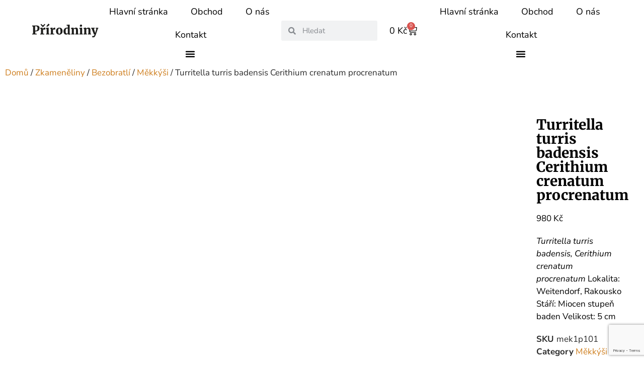

--- FILE ---
content_type: text/html; charset=utf-8
request_url: https://www.google.com/recaptcha/api2/anchor?ar=1&k=6LdP5GUrAAAAAPdh8tTp72el8GEPFIvax479_WYp&co=aHR0cHM6Ly93d3cucHJpcm9kbmlueS5jejo0NDM.&hl=en&v=jdMmXeCQEkPbnFDy9T04NbgJ&size=invisible&anchor-ms=20000&execute-ms=15000&cb=puv56fyzkyb9
body_size: 46735
content:
<!DOCTYPE HTML><html dir="ltr" lang="en"><head><meta http-equiv="Content-Type" content="text/html; charset=UTF-8">
<meta http-equiv="X-UA-Compatible" content="IE=edge">
<title>reCAPTCHA</title>
<style type="text/css">
/* cyrillic-ext */
@font-face {
  font-family: 'Roboto';
  font-style: normal;
  font-weight: 400;
  font-stretch: 100%;
  src: url(//fonts.gstatic.com/s/roboto/v48/KFO7CnqEu92Fr1ME7kSn66aGLdTylUAMa3GUBHMdazTgWw.woff2) format('woff2');
  unicode-range: U+0460-052F, U+1C80-1C8A, U+20B4, U+2DE0-2DFF, U+A640-A69F, U+FE2E-FE2F;
}
/* cyrillic */
@font-face {
  font-family: 'Roboto';
  font-style: normal;
  font-weight: 400;
  font-stretch: 100%;
  src: url(//fonts.gstatic.com/s/roboto/v48/KFO7CnqEu92Fr1ME7kSn66aGLdTylUAMa3iUBHMdazTgWw.woff2) format('woff2');
  unicode-range: U+0301, U+0400-045F, U+0490-0491, U+04B0-04B1, U+2116;
}
/* greek-ext */
@font-face {
  font-family: 'Roboto';
  font-style: normal;
  font-weight: 400;
  font-stretch: 100%;
  src: url(//fonts.gstatic.com/s/roboto/v48/KFO7CnqEu92Fr1ME7kSn66aGLdTylUAMa3CUBHMdazTgWw.woff2) format('woff2');
  unicode-range: U+1F00-1FFF;
}
/* greek */
@font-face {
  font-family: 'Roboto';
  font-style: normal;
  font-weight: 400;
  font-stretch: 100%;
  src: url(//fonts.gstatic.com/s/roboto/v48/KFO7CnqEu92Fr1ME7kSn66aGLdTylUAMa3-UBHMdazTgWw.woff2) format('woff2');
  unicode-range: U+0370-0377, U+037A-037F, U+0384-038A, U+038C, U+038E-03A1, U+03A3-03FF;
}
/* math */
@font-face {
  font-family: 'Roboto';
  font-style: normal;
  font-weight: 400;
  font-stretch: 100%;
  src: url(//fonts.gstatic.com/s/roboto/v48/KFO7CnqEu92Fr1ME7kSn66aGLdTylUAMawCUBHMdazTgWw.woff2) format('woff2');
  unicode-range: U+0302-0303, U+0305, U+0307-0308, U+0310, U+0312, U+0315, U+031A, U+0326-0327, U+032C, U+032F-0330, U+0332-0333, U+0338, U+033A, U+0346, U+034D, U+0391-03A1, U+03A3-03A9, U+03B1-03C9, U+03D1, U+03D5-03D6, U+03F0-03F1, U+03F4-03F5, U+2016-2017, U+2034-2038, U+203C, U+2040, U+2043, U+2047, U+2050, U+2057, U+205F, U+2070-2071, U+2074-208E, U+2090-209C, U+20D0-20DC, U+20E1, U+20E5-20EF, U+2100-2112, U+2114-2115, U+2117-2121, U+2123-214F, U+2190, U+2192, U+2194-21AE, U+21B0-21E5, U+21F1-21F2, U+21F4-2211, U+2213-2214, U+2216-22FF, U+2308-230B, U+2310, U+2319, U+231C-2321, U+2336-237A, U+237C, U+2395, U+239B-23B7, U+23D0, U+23DC-23E1, U+2474-2475, U+25AF, U+25B3, U+25B7, U+25BD, U+25C1, U+25CA, U+25CC, U+25FB, U+266D-266F, U+27C0-27FF, U+2900-2AFF, U+2B0E-2B11, U+2B30-2B4C, U+2BFE, U+3030, U+FF5B, U+FF5D, U+1D400-1D7FF, U+1EE00-1EEFF;
}
/* symbols */
@font-face {
  font-family: 'Roboto';
  font-style: normal;
  font-weight: 400;
  font-stretch: 100%;
  src: url(//fonts.gstatic.com/s/roboto/v48/KFO7CnqEu92Fr1ME7kSn66aGLdTylUAMaxKUBHMdazTgWw.woff2) format('woff2');
  unicode-range: U+0001-000C, U+000E-001F, U+007F-009F, U+20DD-20E0, U+20E2-20E4, U+2150-218F, U+2190, U+2192, U+2194-2199, U+21AF, U+21E6-21F0, U+21F3, U+2218-2219, U+2299, U+22C4-22C6, U+2300-243F, U+2440-244A, U+2460-24FF, U+25A0-27BF, U+2800-28FF, U+2921-2922, U+2981, U+29BF, U+29EB, U+2B00-2BFF, U+4DC0-4DFF, U+FFF9-FFFB, U+10140-1018E, U+10190-1019C, U+101A0, U+101D0-101FD, U+102E0-102FB, U+10E60-10E7E, U+1D2C0-1D2D3, U+1D2E0-1D37F, U+1F000-1F0FF, U+1F100-1F1AD, U+1F1E6-1F1FF, U+1F30D-1F30F, U+1F315, U+1F31C, U+1F31E, U+1F320-1F32C, U+1F336, U+1F378, U+1F37D, U+1F382, U+1F393-1F39F, U+1F3A7-1F3A8, U+1F3AC-1F3AF, U+1F3C2, U+1F3C4-1F3C6, U+1F3CA-1F3CE, U+1F3D4-1F3E0, U+1F3ED, U+1F3F1-1F3F3, U+1F3F5-1F3F7, U+1F408, U+1F415, U+1F41F, U+1F426, U+1F43F, U+1F441-1F442, U+1F444, U+1F446-1F449, U+1F44C-1F44E, U+1F453, U+1F46A, U+1F47D, U+1F4A3, U+1F4B0, U+1F4B3, U+1F4B9, U+1F4BB, U+1F4BF, U+1F4C8-1F4CB, U+1F4D6, U+1F4DA, U+1F4DF, U+1F4E3-1F4E6, U+1F4EA-1F4ED, U+1F4F7, U+1F4F9-1F4FB, U+1F4FD-1F4FE, U+1F503, U+1F507-1F50B, U+1F50D, U+1F512-1F513, U+1F53E-1F54A, U+1F54F-1F5FA, U+1F610, U+1F650-1F67F, U+1F687, U+1F68D, U+1F691, U+1F694, U+1F698, U+1F6AD, U+1F6B2, U+1F6B9-1F6BA, U+1F6BC, U+1F6C6-1F6CF, U+1F6D3-1F6D7, U+1F6E0-1F6EA, U+1F6F0-1F6F3, U+1F6F7-1F6FC, U+1F700-1F7FF, U+1F800-1F80B, U+1F810-1F847, U+1F850-1F859, U+1F860-1F887, U+1F890-1F8AD, U+1F8B0-1F8BB, U+1F8C0-1F8C1, U+1F900-1F90B, U+1F93B, U+1F946, U+1F984, U+1F996, U+1F9E9, U+1FA00-1FA6F, U+1FA70-1FA7C, U+1FA80-1FA89, U+1FA8F-1FAC6, U+1FACE-1FADC, U+1FADF-1FAE9, U+1FAF0-1FAF8, U+1FB00-1FBFF;
}
/* vietnamese */
@font-face {
  font-family: 'Roboto';
  font-style: normal;
  font-weight: 400;
  font-stretch: 100%;
  src: url(//fonts.gstatic.com/s/roboto/v48/KFO7CnqEu92Fr1ME7kSn66aGLdTylUAMa3OUBHMdazTgWw.woff2) format('woff2');
  unicode-range: U+0102-0103, U+0110-0111, U+0128-0129, U+0168-0169, U+01A0-01A1, U+01AF-01B0, U+0300-0301, U+0303-0304, U+0308-0309, U+0323, U+0329, U+1EA0-1EF9, U+20AB;
}
/* latin-ext */
@font-face {
  font-family: 'Roboto';
  font-style: normal;
  font-weight: 400;
  font-stretch: 100%;
  src: url(//fonts.gstatic.com/s/roboto/v48/KFO7CnqEu92Fr1ME7kSn66aGLdTylUAMa3KUBHMdazTgWw.woff2) format('woff2');
  unicode-range: U+0100-02BA, U+02BD-02C5, U+02C7-02CC, U+02CE-02D7, U+02DD-02FF, U+0304, U+0308, U+0329, U+1D00-1DBF, U+1E00-1E9F, U+1EF2-1EFF, U+2020, U+20A0-20AB, U+20AD-20C0, U+2113, U+2C60-2C7F, U+A720-A7FF;
}
/* latin */
@font-face {
  font-family: 'Roboto';
  font-style: normal;
  font-weight: 400;
  font-stretch: 100%;
  src: url(//fonts.gstatic.com/s/roboto/v48/KFO7CnqEu92Fr1ME7kSn66aGLdTylUAMa3yUBHMdazQ.woff2) format('woff2');
  unicode-range: U+0000-00FF, U+0131, U+0152-0153, U+02BB-02BC, U+02C6, U+02DA, U+02DC, U+0304, U+0308, U+0329, U+2000-206F, U+20AC, U+2122, U+2191, U+2193, U+2212, U+2215, U+FEFF, U+FFFD;
}
/* cyrillic-ext */
@font-face {
  font-family: 'Roboto';
  font-style: normal;
  font-weight: 500;
  font-stretch: 100%;
  src: url(//fonts.gstatic.com/s/roboto/v48/KFO7CnqEu92Fr1ME7kSn66aGLdTylUAMa3GUBHMdazTgWw.woff2) format('woff2');
  unicode-range: U+0460-052F, U+1C80-1C8A, U+20B4, U+2DE0-2DFF, U+A640-A69F, U+FE2E-FE2F;
}
/* cyrillic */
@font-face {
  font-family: 'Roboto';
  font-style: normal;
  font-weight: 500;
  font-stretch: 100%;
  src: url(//fonts.gstatic.com/s/roboto/v48/KFO7CnqEu92Fr1ME7kSn66aGLdTylUAMa3iUBHMdazTgWw.woff2) format('woff2');
  unicode-range: U+0301, U+0400-045F, U+0490-0491, U+04B0-04B1, U+2116;
}
/* greek-ext */
@font-face {
  font-family: 'Roboto';
  font-style: normal;
  font-weight: 500;
  font-stretch: 100%;
  src: url(//fonts.gstatic.com/s/roboto/v48/KFO7CnqEu92Fr1ME7kSn66aGLdTylUAMa3CUBHMdazTgWw.woff2) format('woff2');
  unicode-range: U+1F00-1FFF;
}
/* greek */
@font-face {
  font-family: 'Roboto';
  font-style: normal;
  font-weight: 500;
  font-stretch: 100%;
  src: url(//fonts.gstatic.com/s/roboto/v48/KFO7CnqEu92Fr1ME7kSn66aGLdTylUAMa3-UBHMdazTgWw.woff2) format('woff2');
  unicode-range: U+0370-0377, U+037A-037F, U+0384-038A, U+038C, U+038E-03A1, U+03A3-03FF;
}
/* math */
@font-face {
  font-family: 'Roboto';
  font-style: normal;
  font-weight: 500;
  font-stretch: 100%;
  src: url(//fonts.gstatic.com/s/roboto/v48/KFO7CnqEu92Fr1ME7kSn66aGLdTylUAMawCUBHMdazTgWw.woff2) format('woff2');
  unicode-range: U+0302-0303, U+0305, U+0307-0308, U+0310, U+0312, U+0315, U+031A, U+0326-0327, U+032C, U+032F-0330, U+0332-0333, U+0338, U+033A, U+0346, U+034D, U+0391-03A1, U+03A3-03A9, U+03B1-03C9, U+03D1, U+03D5-03D6, U+03F0-03F1, U+03F4-03F5, U+2016-2017, U+2034-2038, U+203C, U+2040, U+2043, U+2047, U+2050, U+2057, U+205F, U+2070-2071, U+2074-208E, U+2090-209C, U+20D0-20DC, U+20E1, U+20E5-20EF, U+2100-2112, U+2114-2115, U+2117-2121, U+2123-214F, U+2190, U+2192, U+2194-21AE, U+21B0-21E5, U+21F1-21F2, U+21F4-2211, U+2213-2214, U+2216-22FF, U+2308-230B, U+2310, U+2319, U+231C-2321, U+2336-237A, U+237C, U+2395, U+239B-23B7, U+23D0, U+23DC-23E1, U+2474-2475, U+25AF, U+25B3, U+25B7, U+25BD, U+25C1, U+25CA, U+25CC, U+25FB, U+266D-266F, U+27C0-27FF, U+2900-2AFF, U+2B0E-2B11, U+2B30-2B4C, U+2BFE, U+3030, U+FF5B, U+FF5D, U+1D400-1D7FF, U+1EE00-1EEFF;
}
/* symbols */
@font-face {
  font-family: 'Roboto';
  font-style: normal;
  font-weight: 500;
  font-stretch: 100%;
  src: url(//fonts.gstatic.com/s/roboto/v48/KFO7CnqEu92Fr1ME7kSn66aGLdTylUAMaxKUBHMdazTgWw.woff2) format('woff2');
  unicode-range: U+0001-000C, U+000E-001F, U+007F-009F, U+20DD-20E0, U+20E2-20E4, U+2150-218F, U+2190, U+2192, U+2194-2199, U+21AF, U+21E6-21F0, U+21F3, U+2218-2219, U+2299, U+22C4-22C6, U+2300-243F, U+2440-244A, U+2460-24FF, U+25A0-27BF, U+2800-28FF, U+2921-2922, U+2981, U+29BF, U+29EB, U+2B00-2BFF, U+4DC0-4DFF, U+FFF9-FFFB, U+10140-1018E, U+10190-1019C, U+101A0, U+101D0-101FD, U+102E0-102FB, U+10E60-10E7E, U+1D2C0-1D2D3, U+1D2E0-1D37F, U+1F000-1F0FF, U+1F100-1F1AD, U+1F1E6-1F1FF, U+1F30D-1F30F, U+1F315, U+1F31C, U+1F31E, U+1F320-1F32C, U+1F336, U+1F378, U+1F37D, U+1F382, U+1F393-1F39F, U+1F3A7-1F3A8, U+1F3AC-1F3AF, U+1F3C2, U+1F3C4-1F3C6, U+1F3CA-1F3CE, U+1F3D4-1F3E0, U+1F3ED, U+1F3F1-1F3F3, U+1F3F5-1F3F7, U+1F408, U+1F415, U+1F41F, U+1F426, U+1F43F, U+1F441-1F442, U+1F444, U+1F446-1F449, U+1F44C-1F44E, U+1F453, U+1F46A, U+1F47D, U+1F4A3, U+1F4B0, U+1F4B3, U+1F4B9, U+1F4BB, U+1F4BF, U+1F4C8-1F4CB, U+1F4D6, U+1F4DA, U+1F4DF, U+1F4E3-1F4E6, U+1F4EA-1F4ED, U+1F4F7, U+1F4F9-1F4FB, U+1F4FD-1F4FE, U+1F503, U+1F507-1F50B, U+1F50D, U+1F512-1F513, U+1F53E-1F54A, U+1F54F-1F5FA, U+1F610, U+1F650-1F67F, U+1F687, U+1F68D, U+1F691, U+1F694, U+1F698, U+1F6AD, U+1F6B2, U+1F6B9-1F6BA, U+1F6BC, U+1F6C6-1F6CF, U+1F6D3-1F6D7, U+1F6E0-1F6EA, U+1F6F0-1F6F3, U+1F6F7-1F6FC, U+1F700-1F7FF, U+1F800-1F80B, U+1F810-1F847, U+1F850-1F859, U+1F860-1F887, U+1F890-1F8AD, U+1F8B0-1F8BB, U+1F8C0-1F8C1, U+1F900-1F90B, U+1F93B, U+1F946, U+1F984, U+1F996, U+1F9E9, U+1FA00-1FA6F, U+1FA70-1FA7C, U+1FA80-1FA89, U+1FA8F-1FAC6, U+1FACE-1FADC, U+1FADF-1FAE9, U+1FAF0-1FAF8, U+1FB00-1FBFF;
}
/* vietnamese */
@font-face {
  font-family: 'Roboto';
  font-style: normal;
  font-weight: 500;
  font-stretch: 100%;
  src: url(//fonts.gstatic.com/s/roboto/v48/KFO7CnqEu92Fr1ME7kSn66aGLdTylUAMa3OUBHMdazTgWw.woff2) format('woff2');
  unicode-range: U+0102-0103, U+0110-0111, U+0128-0129, U+0168-0169, U+01A0-01A1, U+01AF-01B0, U+0300-0301, U+0303-0304, U+0308-0309, U+0323, U+0329, U+1EA0-1EF9, U+20AB;
}
/* latin-ext */
@font-face {
  font-family: 'Roboto';
  font-style: normal;
  font-weight: 500;
  font-stretch: 100%;
  src: url(//fonts.gstatic.com/s/roboto/v48/KFO7CnqEu92Fr1ME7kSn66aGLdTylUAMa3KUBHMdazTgWw.woff2) format('woff2');
  unicode-range: U+0100-02BA, U+02BD-02C5, U+02C7-02CC, U+02CE-02D7, U+02DD-02FF, U+0304, U+0308, U+0329, U+1D00-1DBF, U+1E00-1E9F, U+1EF2-1EFF, U+2020, U+20A0-20AB, U+20AD-20C0, U+2113, U+2C60-2C7F, U+A720-A7FF;
}
/* latin */
@font-face {
  font-family: 'Roboto';
  font-style: normal;
  font-weight: 500;
  font-stretch: 100%;
  src: url(//fonts.gstatic.com/s/roboto/v48/KFO7CnqEu92Fr1ME7kSn66aGLdTylUAMa3yUBHMdazQ.woff2) format('woff2');
  unicode-range: U+0000-00FF, U+0131, U+0152-0153, U+02BB-02BC, U+02C6, U+02DA, U+02DC, U+0304, U+0308, U+0329, U+2000-206F, U+20AC, U+2122, U+2191, U+2193, U+2212, U+2215, U+FEFF, U+FFFD;
}
/* cyrillic-ext */
@font-face {
  font-family: 'Roboto';
  font-style: normal;
  font-weight: 900;
  font-stretch: 100%;
  src: url(//fonts.gstatic.com/s/roboto/v48/KFO7CnqEu92Fr1ME7kSn66aGLdTylUAMa3GUBHMdazTgWw.woff2) format('woff2');
  unicode-range: U+0460-052F, U+1C80-1C8A, U+20B4, U+2DE0-2DFF, U+A640-A69F, U+FE2E-FE2F;
}
/* cyrillic */
@font-face {
  font-family: 'Roboto';
  font-style: normal;
  font-weight: 900;
  font-stretch: 100%;
  src: url(//fonts.gstatic.com/s/roboto/v48/KFO7CnqEu92Fr1ME7kSn66aGLdTylUAMa3iUBHMdazTgWw.woff2) format('woff2');
  unicode-range: U+0301, U+0400-045F, U+0490-0491, U+04B0-04B1, U+2116;
}
/* greek-ext */
@font-face {
  font-family: 'Roboto';
  font-style: normal;
  font-weight: 900;
  font-stretch: 100%;
  src: url(//fonts.gstatic.com/s/roboto/v48/KFO7CnqEu92Fr1ME7kSn66aGLdTylUAMa3CUBHMdazTgWw.woff2) format('woff2');
  unicode-range: U+1F00-1FFF;
}
/* greek */
@font-face {
  font-family: 'Roboto';
  font-style: normal;
  font-weight: 900;
  font-stretch: 100%;
  src: url(//fonts.gstatic.com/s/roboto/v48/KFO7CnqEu92Fr1ME7kSn66aGLdTylUAMa3-UBHMdazTgWw.woff2) format('woff2');
  unicode-range: U+0370-0377, U+037A-037F, U+0384-038A, U+038C, U+038E-03A1, U+03A3-03FF;
}
/* math */
@font-face {
  font-family: 'Roboto';
  font-style: normal;
  font-weight: 900;
  font-stretch: 100%;
  src: url(//fonts.gstatic.com/s/roboto/v48/KFO7CnqEu92Fr1ME7kSn66aGLdTylUAMawCUBHMdazTgWw.woff2) format('woff2');
  unicode-range: U+0302-0303, U+0305, U+0307-0308, U+0310, U+0312, U+0315, U+031A, U+0326-0327, U+032C, U+032F-0330, U+0332-0333, U+0338, U+033A, U+0346, U+034D, U+0391-03A1, U+03A3-03A9, U+03B1-03C9, U+03D1, U+03D5-03D6, U+03F0-03F1, U+03F4-03F5, U+2016-2017, U+2034-2038, U+203C, U+2040, U+2043, U+2047, U+2050, U+2057, U+205F, U+2070-2071, U+2074-208E, U+2090-209C, U+20D0-20DC, U+20E1, U+20E5-20EF, U+2100-2112, U+2114-2115, U+2117-2121, U+2123-214F, U+2190, U+2192, U+2194-21AE, U+21B0-21E5, U+21F1-21F2, U+21F4-2211, U+2213-2214, U+2216-22FF, U+2308-230B, U+2310, U+2319, U+231C-2321, U+2336-237A, U+237C, U+2395, U+239B-23B7, U+23D0, U+23DC-23E1, U+2474-2475, U+25AF, U+25B3, U+25B7, U+25BD, U+25C1, U+25CA, U+25CC, U+25FB, U+266D-266F, U+27C0-27FF, U+2900-2AFF, U+2B0E-2B11, U+2B30-2B4C, U+2BFE, U+3030, U+FF5B, U+FF5D, U+1D400-1D7FF, U+1EE00-1EEFF;
}
/* symbols */
@font-face {
  font-family: 'Roboto';
  font-style: normal;
  font-weight: 900;
  font-stretch: 100%;
  src: url(//fonts.gstatic.com/s/roboto/v48/KFO7CnqEu92Fr1ME7kSn66aGLdTylUAMaxKUBHMdazTgWw.woff2) format('woff2');
  unicode-range: U+0001-000C, U+000E-001F, U+007F-009F, U+20DD-20E0, U+20E2-20E4, U+2150-218F, U+2190, U+2192, U+2194-2199, U+21AF, U+21E6-21F0, U+21F3, U+2218-2219, U+2299, U+22C4-22C6, U+2300-243F, U+2440-244A, U+2460-24FF, U+25A0-27BF, U+2800-28FF, U+2921-2922, U+2981, U+29BF, U+29EB, U+2B00-2BFF, U+4DC0-4DFF, U+FFF9-FFFB, U+10140-1018E, U+10190-1019C, U+101A0, U+101D0-101FD, U+102E0-102FB, U+10E60-10E7E, U+1D2C0-1D2D3, U+1D2E0-1D37F, U+1F000-1F0FF, U+1F100-1F1AD, U+1F1E6-1F1FF, U+1F30D-1F30F, U+1F315, U+1F31C, U+1F31E, U+1F320-1F32C, U+1F336, U+1F378, U+1F37D, U+1F382, U+1F393-1F39F, U+1F3A7-1F3A8, U+1F3AC-1F3AF, U+1F3C2, U+1F3C4-1F3C6, U+1F3CA-1F3CE, U+1F3D4-1F3E0, U+1F3ED, U+1F3F1-1F3F3, U+1F3F5-1F3F7, U+1F408, U+1F415, U+1F41F, U+1F426, U+1F43F, U+1F441-1F442, U+1F444, U+1F446-1F449, U+1F44C-1F44E, U+1F453, U+1F46A, U+1F47D, U+1F4A3, U+1F4B0, U+1F4B3, U+1F4B9, U+1F4BB, U+1F4BF, U+1F4C8-1F4CB, U+1F4D6, U+1F4DA, U+1F4DF, U+1F4E3-1F4E6, U+1F4EA-1F4ED, U+1F4F7, U+1F4F9-1F4FB, U+1F4FD-1F4FE, U+1F503, U+1F507-1F50B, U+1F50D, U+1F512-1F513, U+1F53E-1F54A, U+1F54F-1F5FA, U+1F610, U+1F650-1F67F, U+1F687, U+1F68D, U+1F691, U+1F694, U+1F698, U+1F6AD, U+1F6B2, U+1F6B9-1F6BA, U+1F6BC, U+1F6C6-1F6CF, U+1F6D3-1F6D7, U+1F6E0-1F6EA, U+1F6F0-1F6F3, U+1F6F7-1F6FC, U+1F700-1F7FF, U+1F800-1F80B, U+1F810-1F847, U+1F850-1F859, U+1F860-1F887, U+1F890-1F8AD, U+1F8B0-1F8BB, U+1F8C0-1F8C1, U+1F900-1F90B, U+1F93B, U+1F946, U+1F984, U+1F996, U+1F9E9, U+1FA00-1FA6F, U+1FA70-1FA7C, U+1FA80-1FA89, U+1FA8F-1FAC6, U+1FACE-1FADC, U+1FADF-1FAE9, U+1FAF0-1FAF8, U+1FB00-1FBFF;
}
/* vietnamese */
@font-face {
  font-family: 'Roboto';
  font-style: normal;
  font-weight: 900;
  font-stretch: 100%;
  src: url(//fonts.gstatic.com/s/roboto/v48/KFO7CnqEu92Fr1ME7kSn66aGLdTylUAMa3OUBHMdazTgWw.woff2) format('woff2');
  unicode-range: U+0102-0103, U+0110-0111, U+0128-0129, U+0168-0169, U+01A0-01A1, U+01AF-01B0, U+0300-0301, U+0303-0304, U+0308-0309, U+0323, U+0329, U+1EA0-1EF9, U+20AB;
}
/* latin-ext */
@font-face {
  font-family: 'Roboto';
  font-style: normal;
  font-weight: 900;
  font-stretch: 100%;
  src: url(//fonts.gstatic.com/s/roboto/v48/KFO7CnqEu92Fr1ME7kSn66aGLdTylUAMa3KUBHMdazTgWw.woff2) format('woff2');
  unicode-range: U+0100-02BA, U+02BD-02C5, U+02C7-02CC, U+02CE-02D7, U+02DD-02FF, U+0304, U+0308, U+0329, U+1D00-1DBF, U+1E00-1E9F, U+1EF2-1EFF, U+2020, U+20A0-20AB, U+20AD-20C0, U+2113, U+2C60-2C7F, U+A720-A7FF;
}
/* latin */
@font-face {
  font-family: 'Roboto';
  font-style: normal;
  font-weight: 900;
  font-stretch: 100%;
  src: url(//fonts.gstatic.com/s/roboto/v48/KFO7CnqEu92Fr1ME7kSn66aGLdTylUAMa3yUBHMdazQ.woff2) format('woff2');
  unicode-range: U+0000-00FF, U+0131, U+0152-0153, U+02BB-02BC, U+02C6, U+02DA, U+02DC, U+0304, U+0308, U+0329, U+2000-206F, U+20AC, U+2122, U+2191, U+2193, U+2212, U+2215, U+FEFF, U+FFFD;
}

</style>
<link rel="stylesheet" type="text/css" href="https://www.gstatic.com/recaptcha/releases/jdMmXeCQEkPbnFDy9T04NbgJ/styles__ltr.css">
<script nonce="F6GWad0mbhCXZ8c24ZGLFQ" type="text/javascript">window['__recaptcha_api'] = 'https://www.google.com/recaptcha/api2/';</script>
<script type="text/javascript" src="https://www.gstatic.com/recaptcha/releases/jdMmXeCQEkPbnFDy9T04NbgJ/recaptcha__en.js" nonce="F6GWad0mbhCXZ8c24ZGLFQ">
      
    </script></head>
<body><div id="rc-anchor-alert" class="rc-anchor-alert"></div>
<input type="hidden" id="recaptcha-token" value="[base64]">
<script type="text/javascript" nonce="F6GWad0mbhCXZ8c24ZGLFQ">
      recaptcha.anchor.Main.init("[\x22ainput\x22,[\x22bgdata\x22,\x22\x22,\[base64]/[base64]/e2RvbmU6ZmFsc2UsdmFsdWU6ZVtIKytdfTp7ZG9uZTp0cnVlfX19LGkxPWZ1bmN0aW9uKGUsSCl7SC5ILmxlbmd0aD4xMDQ/[base64]/[base64]/[base64]/[base64]/[base64]/[base64]/[base64]/[base64]/[base64]/RXAoZS5QLGUpOlFVKHRydWUsOCxlKX0sRT1mdW5jdGlvbihlLEgsRixoLEssUCl7aWYoSC5oLmxlbmd0aCl7SC5CSD0oSC5vJiYiOlRRUjpUUVI6IigpLEYpLEgubz10cnVlO3RyeXtLPUguSigpLEguWj1LLEguTz0wLEgudT0wLEgudj1LLFA9T3AoRixIKSxlPWU/[base64]/[base64]/[base64]/[base64]\x22,\[base64]\\u003d\\u003d\x22,\x22f0I4woRMflZ3w5nDmsO/w6LCuB0xwolNXCMWwrpSw5/CiARqwptHBcKjwp3CtMOvw4onw7lsLsObwqbDhcKhJcOxwr3Dh2HDijTCq8Oawp/DiD0sPzJSwp/DnhrDr8KUAx7ClDhDw4DDhRjCrCQ8w5RZwqLDjMOgwpZOwrbCsAHDmcOrwr0yHTMvwrkTKMKPw7zCoF/DnkXCnzTCrsOuw7VRwpfDkMKBwqHCrTFPdMORwo3DqsKBwowUE3zDsMOhwrI9QcKsw5rClsO9w6nDksKSw67DjSnDr8KVwoJqw4B/[base64]/DmBDCtmnCjg3Dv8O7w4ttHMKHwrd+acK0JsOzCsOuw6XCosKww757wrJHw5DDvyk/w7ohwoDDgyJ+ZsOjXMOfw6PDncO0WAI3wpDDlgZDWzlfMxTDi8KrWMKBcjA+Y8OpQsKPwozDocOFw4bDu8KbeGXCvMOwQcOhw6rDtMO+dWfDj1giw5zDiMKXSSDCn8O0worDvWPCh8OufsO2TcO4XsKKw5/Cj8OsHsOUwoRzw5BYK8ORw7Rdwrk1YUhmwoJ/w5XDmsOlwo1rwozCjcOlwrtRw7zDt2XDgsO1wqjDs2gbcMKQw7bDs05Yw4xxdsOpw7c3BsKwAxFNw6oWa8ONDhg4w7oJw6hTwq1BYwZ1DBbDq8OpQgzCswMyw6nDrcKpw7HDu0vDonnCicKdw5M6w43DiWt0DMOsw7E+w5bCtwLDjhTDq8O8w7TCiS7ClMO5wpPDm2/[base64]/DqhPCg8KUPRTDkn3CiFLDsz8lCsOxwrDCqRzClFU8GC/DnhQTw7nCv8OtHXMRw7Z9wq0bwoPDp8O5w5kjw7gmwqrClsKvCcOaZ8KXB8KowpLCqcKhwpA9W8OyWnlOw4XCg8K4R3BSIV5BSURRw4rDmkwqQxQadknDtwvDvx7CnmYXwonDjQwkwpjCnHjCq8KRw4wuQTkLAsKKDG/DgsKYw5ceZQrCgVgMw5HDjMO7f8O0ahzDrzkkw48GwqQLBMOYDsOJw4vCnMO7wqtKQjsFLGbDhjHDiR7DhsOJw7EcSMKEwqjDlk4kZGDDtRzDsMKuw4nDjgQHw4fCs8OyBcO0Nm0dw6zCq00lw7prHsKdwqnDvkXCkcKmwqt3AMOww6TCsD/Dqh/DrMK1Lw9Jwr0QFXljRcKowoUcKxbCqMOSwqgTw6bDosKBKjoCwq4+wq3Dg8KwKiRXTMK3Y1Q/[base64]/CjV5VwpbDh8OQw7PDmSs0w7rCq8OLw4PCuARMMMKxw7QWwoAzO8KaKjfCqsO1YMKcBkTDj8K9wpgVwq0PI8KGwp3Cph0ow5DDsMOKLQHCrhk/w6sSw6vDocOCw4s2wpnCo1EJw4cxwpkddnrDlsOgC8OqC8OxO8ObZsK4P2V9aQBvTnbCqsOSw4vCs3hnwohYworDpMO9X8Kjwq/CjywcwrNcdGbDvw/[base64]/DvMKdCsKjZsK4wo9YwrzClDQ6wpEVWXnDhWsvw6snOWTCm8OCRhtWXXXCr8OLXSbCrxvDrTJrdDR8wpnDpH3DiWR7wr3DuDQSwqsuwpYaPcK/w7JJA2jDp8Krw55SKigIGMOcw4bDn2MBEjrDjxHCrMOjwr52w7DDhTrDhcOVfMOwwqjCmcK7wqVbw55Ww6LDgsOAw7xpwrVww7fCrcONP8OqTcKbSH0/AsOLw7/Ci8O8GsKww6/CjHzDt8K9EAHCnsOYUTovwrtDIcOVasOwfsOfKMKew7nCqwJmw7ZFwqJOw7YYw6/CocORwp3DtBXCi33DmEINUMOKYcKBwqkyw7fDrzHDkMOAe8Omw4AtTzkDw4sswqojR8KGw7ofHCwfw73CnXASasOCSE/CsRlywpMfdSjDocOSUcOUw7DCnmsUw6fCuMKSbhXDkFFUwqAxHMKcBcO7XhFzDcK1w5DDpsOdPwFjfzsXwrLCkBfCn2nDu8OTSzsRAMKJBMOPwpNHccObw63CvgrDnQHClxLCqkNDwoBCR3VJw4jClsKeQRrCvsOOw6vCvG5ywqcQw4jDihbDvcKODsK9wq/DnMKGw67CjnjDnMOawp5vHQ7DksKBwp/DtWhSw5JSCiXDnQFKV8OKwojDoEREw6haeVbDtcKFXGNYT34aw5/CnMOVXmbDhR55wr8Cw7zClsOfbcKcIMKGw4sFw6tQG8KSwpjCmMKUQS3CjHPDoUQwwrfCmzx0NsK4VQIKPkJGwobCusKoIU9cXAjCi8KqwpNzworCpcOjWcO1acKqw5bCogBDDXXDhgo/wr45w7DDqsOIYWlnwqLCmxQyw7bCt8K9TcOJQ8OYUlt8wq3DhhrCrXHChFNIXsKMw5ZeXxU1w4UPeyTChVA2MMKVw7HClDFHwpDCrgfCoMKfwobDmTTDuMO1OcKKw7LCuzbDjMOOwrDCgUzCowNRwp4iwrstPk/CpMOsw6PDpcOrYcOcAgrCpMOWaR9uw5sAYhjDkQ/DgVQSCMO8RHfDtlDCm8Klwp3ChsK1XEQew6/DkcKMwoAdw6AIw7vDiDTCocK+w6B8w5B/w41BwoB8EMKlCGzDmsOwwqnDtMOgB8KCw7LDg3cRVMOITXLDrV1hXMKbDMORw7x8fFpUwq8ZwrXClsOpSHzCr8KaLsO4X8O1w7jCq3F3d8Kqw6lOOlTDsxnCuTHDqsK4wqB0GUbClsKbwqrDrD5qYMOQw5nDicKDSk/DoMOUwq4XMUNYwrQ6w4HDhcO8M8OxwpbCucKMw5pcw5wewqIow6jDt8KzD8OKdV7Cs8KOQ1EFEXjCumJPZyDCjMKqc8Oowr4jw7V2wpZRwpHCt8K1wo46w7LCgMKKw6powqvDlsOywoZnGMOCKcO/V8OUD3RUNBvCrsOHL8K+w6/[base64]/DpzXCpMOlw7Ajw713w79xeGp4EMKnBj3CrsOjR8O8IgdxfDDDnFV0wqXDk3dDBcKtw7xCwrlRw6EwwpcAV0F6JcOZZsO9w5pcwpVgw7jDhcK6CMK1wqMZLFIkT8KAw6dTERdpSDlkw4/[base64]/w43DkMO1Fl9Rw7vClXvDgGbDlxfCmcKBWwkeC8OyRsKww41JwqTDmm3CqMOswqnCt8Orwo9TZEhXLMOBch/CgsOHEiUlw5g6wq/[base64]/[base64]/DqMOYUTFHw6/CikfCgMKCO8K3w5vDvifCqjByRMOwHT9iJsOKw6VqwqAbworCtcK2MC1cw4XChirDlcK+QDcsw7/[base64]/ZHPCqQrDscKdwrHCnsKLAzLCmn3Do0vDgsOgPnrCikZbAg/DqyoOw5HCu8OgUUrCuB4Ew6zDksKNw4/CksOmf3h+JQIwXMOcwrZXCMKpQ1pvwqEjwp/Ctm/DrsKPw6RZGD1hw51Ow7RbwrLClBLCmsKnw4RlwpZywqPDtV8DI3rDlnvCsnp9ZC4SU8O1wpAyXcKJwp3CucK/S8KkwoPCgMKpSxNXQS/[base64]/Jz0LJnEZL1DCoQ3DpkLDi0AlwqMPw4ltXsO3Pm4Td8Kow5jCl8KOwo3Cu2Qrw7wDdMOsYMOoaw7CjE5xwq9LC2zCqyTCo8OFwqTDmG10SjrDljdAdcOqwrBFKT5nTEFVSW1CM3nCpG3CrcKtFTXDowLDnT/CkAPDtgjDhDnCpTLDucOFIsKgNEDDmcOvRXYtHztSZjbCvmA/[base64]/Do3HClBA/wonDg1fDncKqWiMCZRbCt8KSfsObwqY+esKKw7TCvhHCucKJHsOrMhTDoC88wrHClCDDijgAK8K2worDsDXCmsO2O8KIWkwAG8OCw70yGA7CnzvCo1ZWJcOMMcK4wojDvADDtMOZZBvDlinCum8TVcKnwrjCsijChj7CinnDjWHDnWbCuTRDAX/[base64]/CrhPCtcOSwoE1TmzDjcO2EEvCicOXICs/fcK/[base64]/DkAfCiMOpecONXBvDi8KBwp7DrSNdw7IXBAI5w6YHWsKyHsO/w5pkAzxjwo1qEizCgktqTsOzcRhta8K7wpHDsTdxbMO+ZMKPUsK5MSnDpUXDusOdwoHChsOowqDDvcO5acKKwqEASMKCw7Mnw6bDmA49wrFFw4TDoAfDtS0PHMOJCcOOSQZuwo4kacKHD8OvfARxAEbDnhjDhGzCsBfDm8OMW8OSw5fDhhd8woEFZcKQKS/[base64]/YATDkAUQw5Byw4DDuMOuPcOxCgA0w5LDs29qw6DCu8O8wrjCrz0YaA3Ck8K3w7ljDn5DP8KWSDBVw5t9wqAYXHXDhsOEG8OnwopYw4d6wokQw7lLw48pw4jCm3nCuHoGMMOfAAUYXMOQb8OCVRDCqzgqc3V9FVkzGcKjwoI3w4oEwpnCgMOaIMKhFsKvw6/Cr8O8WG3DpsK6w6PDiCAkwqVnw7rCucKQF8K2BMKeDFV/wpFrCMOXGClEwoHDrxnDpUBKwrRhARvDrMKEN01PA1nDv8OwwpcpE8Ksw5LCi8Ozw5/DpSUpYGbCusKewrTDsHQBwrfCvcK0wookw7jDucK3w6DDsMOvDzxtwo/CpnDCpXUawrzDmsKSwowTBMKhw6VqJsK4woEKPMKFwp3DtsOxU8K+K8Ozw7nCvWHCuMOCwq4pfsO0DcK7fsOew5XCjMOVU8OGWxHDrBA8w715w5LCv8OnHcOEOMO/JMOyLWlCdQbCthTCr8KdABZuw7Q0w5TDoRUgPjLCtUYrcMOUcsOIw73CtMKSwojChFDCnm/DsVB3w6TCrynCtMOpwpjDkhrDkMKawplFw6JMw60cw7E/NCfCgiTDungmw67ChDoCNMOKwqAYwr5AEsOBw4DClMOJZMKVwpzDvB7CmBbDhHbDocK9KB4Zwqd0GEEOwqLCoi4fGA7Dg8K9DMKFFWzDvcOWa8OXVsKkb2XDpCbCrsOaT20EWMOUVcKzwr/Dm0vDnUVAw6nDjsOyIMO5w73CnnHDr8Ohw53DqsKQHMO4wo7DhTpQw7tJKsKcw43Di1ttZ3/DpA9Kw63CrsK7ecKvw7DDoMKRUsKYw5J1TsONS8K0GcKXOm4Ywrl3wqtswqQDwpzCnERswrQLYUXCnF4fwrnDgsKOMSwCf1NcdR/DjMOVwp3Dsm12w4QYMxlrOlxDwrc/d1YvI20FDV/Cphtvw5TDswXCicK0w5HColMhDlo9wpPDoFjDucOFw6gSwqEfw5nDocOXwr8tU1/CgcKDwp94woNpwrfDrsKowpvDlEdxWQZ3w4p3HVoVegPCuMKpw7F7FnB2bmEZwo/CqlfDkTvDkB/[base64]/DgcKYeyrDgg7DvTTCpMOrFwTChcKgw73CpiLDncOpwpLCrEhaw7PDm8OIL0U/wrdtw7RcGBXCuAF3BcOkw6VpwqvDskxOwrxYe8OvRcKrwrvDkcKiwrDCpUUtwq9Vw7rCo8O6woPDkU3DncOmJcKgwqPCpicWJE0PAwrCicKLw59Iwp1pw6sXaMKzOcKmwpfCugjCmxotw71UEEPDkcKKwrRafUpvfMKIwpQUJMOgY0Fvw5AQwoJzKyXCg8KLw6/DrMO+ESxsw6fDk8Kiwo/[base64]/CoX7CmjANwqsaF8KRwpTDpcKOZ8OOw7vCq8K0w6BkKy3DtcKcwpvCgMOTfEPDtVxyw5TDkS0hw7XCsXDCuWlGfkNmWMO7FmJOAmTDmGbClsOYwqDClMOWEBPCnk/CuQoNUTXDk8OBw5Zaw6lzwptbwot+STbCi0jDkMOxf8O5NsK0TRADwprDsU0/[base64]/aUkGJMKYw4lUWlpvP1HDjMOiakIiFBDCp1Aow7HCoyZVwo3CoUHDmX1RwpjCisORd0bCqsOEMsOZw4s2PcOIwoFUw7BfwrXChMORwqQCRjTChMOZL3YVwqnCvwhxM8KXEAHDh0Q3bGrDkMOednzCg8OAw4Z3wo3CmMKMEsOPUw/DusOqCVxyHF0zU8OgO39Nw7x6HMOcw7rCtQt7L2TDriLDux5VcMKqwqB6Q2YvfyfCp8K/w58QCsKIJMOYXz4Xw7tSwovDhAPCqMK9woDDkcKzw5fDrQ4zwozCpEMYwovDgMK5YsK1wo3DoMKAZBHDq8KlbsOqMcKTw7UiPMOGaR3DqcKOCmHDssK6wq/ChcKEJ8K7w77DsXLCosOWSMKhwrMOEwPDnsKTE8K4wqImwoZZwrpqTsKXdDduwq10w64lH8Kyw5nCkk0Ff8O2VyZcwqnDoMOEwp8Gw584w6MQwrfDmMKgQ8OQH8Ohw6pYwpzCiFDCscO0PEF5ZcOPFcKSUHAQd3DCmsKAfsKPw7gBOsKewqM/[base64]/[base64]/DgcKQwpk9wrlVMDrDjBA+wp/CrcOCw4lQYMKLQxHDgTHDmcOjw68Rc8Opw4BeXsOiwobCuMK0w7/DkMK7woB2w5YIBMOJwp8IwpXCthR+W8OJwrfCnQxCwpfCvsKGHg13wr0nwrLCjsOxwrcBccOwwq0YwpTCssOYVcKNMcOJw7wrNjDDvMO+w7xcAzDCmlvCpCkKwpvCq0gywr/Dg8OjKMKfCBY3wr/DjMO9DHLDuMKAAWfDhkrDrzTDoyMqfMOwG8KHX8Omw4hnw7w0wrzDnMKewrTCvjXCksOewrkTwojDv1/DnWFyNBQSBTTChcKIwrQ+CcK7wqxWwqgvwqAccMK1w4nCt8OnSBxRO8OowrYCw4nCkQh/[base64]/DsMOew6hkZl/DnQjCgmPDhhrDjBwOw7rCucK7F3MZwog5w7TDjsOSwrYmK8K/ecKrw680wrgpd8KUw6PCsMO0w6ZlWsOLWRjCkDXDiMKUeXzCkBRrDcOTw4Ugw5fChsKVFHDCu2cLEMKGJMKYURogw5wyBMO0H8OmUsOLwo9VwrxtaMOaw4pDAittwpVXEMKwwqBqw6psw7rCpxk1GMOOw55dw5URw4fDsMOUwp/Cm8O6XcKeXRg6w75gZsO+w7PChiLCtcKFwrLCjcK4CCbDphDCu8KoXcOmPmwXNWw9w5fDisO1w6cHwrdIw51mw7BcDHBeJmktw7fCi2FBK8OjwrzDvcKLaCbDrMKqYUsqwrlqIsOOwq3DkMO+w6R3MUg5wrVZVcKdDDPDjsK/wow4w5vDjsKrK8K4CcO7LcOvXcKsw4LDtcKmwpDDoHfDvcO6ZcKQw6UoEG7CoCXCscKlwrfCq8Kbw5zDlmDCkcOxwokRYMKFYcK9c3A/w7N8w6pCaSYzDMKLXDjDoirCmsOTTSrCrQHDln4+O8Ktwo3ChcKBwpNow4gdwol7ccOQeMKgZcKYwo8SWsKVwrYRETfDhsK7UMKRw7bChMOGK8OROx3CgAN5w75+CifCnHVgeMKawq7CvHjDuDYhcsOvek7CqgbCoMOqU8OOwqDDu1MLHMK0PsK/wqZTwoHDmEvCuj5iwrHCpsK0C8OIQcOcw5Y4wp1BfMOaRC44wo9kBiTDvMOpw7l4BsKuwqDDo2UfN8OnwpbCo8ONw5DDm3okesKpCsKuwos0Hk41w5dAw6bDgsOzw68eTQfDnh7DssKqwpBQwrxEwqvCsAIJGsOVQCl1w6PDoWrDu8K1w49OwqLDosOKH0NRSMOpwq/[base64]/w5cfC19nDTVpw67Dk1TCvMKsYAHDkmXClU0tU2jDuSorDsKQYcO8NEzDqgjCusKqwrsnwoAMAjnChcKyw49ADVfCvADDmGtmHMOfwoHDmjJvw5PCmMOoFAYvw5nCkMKjV0/ChE4Fw6d4fsKKVMK3w53Dn3vDn8KRwrvCucKRwr5ufMOswrrCthpywpvDncOqQSjCgA4IHyHCt1nDtsObwqpXLifClmXDtsOAw4ciwoPDlV/DniIBwozCiS3Cg8KdB2Z7RUnCuWTDvMOWwrPDsMKWaVfDtm/DrsOEFsOTw73CkkNEwpQYZcKtQQMvLMOsw6d9wrTDsWIBbsK1OUlNw5XCqcO/w5nDscO2w4DCg8KYw70xC8KNwo1uwp/Cq8KGBF0tw7/[base64]/CqMO/McOuwqY/HcKSwrFkwp4WwrHCpsKZV8K0wovCn8OsHcOFw43DlMOGw57DtE/DrhBqw6sVdcKAwobChcKiSMK9w4vDh8OEKRAYw4DDrsOfJ8OwZsOOwpw3R8OBPMKjw5dMXcODXnRxwr/CkMKBLBN2ScKDwqfDpVJ+DC/CicOFMcKRRGEfBjXDi8KlWmBqbB4UUcK7A27DrMK8D8KEPsO4wq7DmsOHdjLCp0lsw6vDrcO2wrbCisO4QyDDn2XDu8O3wrceaDTCqsOxw4XCg8KZIcKpw5snDUfCoX5sFBXDnMOxCh/DrmjDlQpHw6V4VCTClHAAw7LDjyMmwoDCn8O9w73CqhrDgcKDw5UAwrjDscO8w6obw7FIw5TDuAzChcOJE2A5d8KUOCMaKsOUwrDCtMO4w5DCgsOPw4vDnsO8DD/[base64]/DscO/[base64]/DusKhw4HDhmgdFMOiUXXCkTfDrMKtwph+ahrCn8K7czgoASrDmcOgwqRLw6DDicKnw4TCkMOxwq/Cji/CmGEdAHtRw6jCpsKiOCvDkcK3wq5jworCmcODwpLCpMOywqjCosOnwrfCrcK8EMKPXcKbw5bCqUFWw4jCggM2cMO+GCMfTsOhw4VawrVGw6fCpMOQL2omwrYgSsOswqlkw5bChEXCplzCgVcww57Chnszw6VSM1XCnU/DoMObEcOPRTorUsK5XcOdC1fDtjHCr8KmeDTDj8KYwoPCiXJURsOaeMKww7YDKcKJwq3CgA1sw4bCpsO5L2PDqBPCosKuw6/DuyjDs2F7fcKVMHHDrX3Cr8OVw5wdQsK1bAcWbcKrw6HCtw7DucK6KMOAw7TCt8KrwrMnDBfDtR/[base64]/DsA7Di8KcRcKBHUTDp8OEwqpXR2nChD/DqcKfRjhuw6Z9w4RXw4FkwrbCpMOoUMOsw7fDosOffj4SwqMOw5EaVcOUK21HwoNJwrHCmcKTZRp6KMOIwq/Cg8OEwqjCnDIeGsOiKcKRQw8TfUnCo1Q2w53DqsOZwrnCr8KGwpfDkMOpwrM9woDCsRIow7p/DARKGsKnw63ChwrCvirClzBZw47ChMO1JWbCvHlVdUjDq1TCh0xdw5tyw6rCnsKQw7nDog7DkcKiw6PDqcODw51fasKhXMOeTSVeLSY3XMK6w4pnwpF/wocEw6Exw6pUw6krw7PCjMOPACtrwoBAZCDDmsKSAMKSw5vCmsKQG8ONOwnDgxvCjMKWSybDmsKhwqXClcOCYsKbUsOUO8KUbT7Dv8ONbDpowrRjEcOiw5IuwrzDr8KFFB5xwqIYYMO4OcKhKSnDh0/DrMKwe8OGe8OZb8KtYFRNw6wbwqUgw61VYcOJw5bCtEHDqMOuw7rCjsO4w5LCmMKDw5DCtcO+w7fDjUlDUnluUsK8wow6OGvCnRLDiwDCucKjN8KIw6IOfcKCXMKfeMONXTw2dsKKEF8rOQLDhH3DmgVJMsO/w4bDncOcw4wgN1zDjnQ6wo/DhxvCo08OwrvDlsKeTTHDsEzCssOWNHDDjF/CnMOzdMO3ZsK3w4/[base64]/[base64]/DmwHCvsKNZlAvw7bDljjDnX/CvcKsFW8xWsKbwq9Odi/Cj8OzwonDnMOJQsO3wpVpax8CEA7CgCXDgcOsN8OPLGnCnDwKQcKXwqFBw5BRwpzDp8OnwrfCiMKxA8O6RErDnMOMwpvDuEFFwohrbcKDw6AMVcOBF3jDjHjChHEZC8KzV0bDhMK/w6nCpx/DmXnCrcKFeTJewpTCln/[base64]/CvMOYw5kXw5nCssKKQBfDoBLDphbCtcO6Z8Ovw6NHw5FQwpBdw4Ibw4U7w6TDn8KcdMOmwrHDmcKiVcKabsK/dcK6PcOiw6jCpzYUwqQWwr0jwo3DrmDDo1/CuSfDmk3CnD3CrAwqRRk3wrrCqzTDtMKNF20HEAXCssK/Xn7CtiPDsCHDpsKNw7TDrMOMKHXDp0wGwqU8wqVUwoZNw79CGMOWUU9MXw/[base64]/DicK9YMOYdMKRwoxkwrfDujzDn8KhI2rCowPCt8Kjw4JhIRjDl2Zqwp8iw6kZNUTDksOIw7NcLWzCmMKETzXDvl0Vwr/CsAXCqEvDhiMmwqLDnDDDoRl7EV5tw7TCvgrCtMK1fSNGacOBA3fCq8OLwrfDqXLCqcKoX2Vzw5FSwpVzYi3CqA3DrMOPw7IHw6nCjx3DvCRgwrPDsSxvMmgQwqouwqTDrsOEw48CwoNffcO4a2Q+DVdFdFXDqcK2wr4/woM+w77DlMK2a8KIV8KVKF3CiVfCt8OdUQszE0ENwqdSQGzCjMKsZMKTwq/Du37Cg8KCw4nDh8KGw4/CqSTCgcO3cnzDpsOewr/[base64]/DtQM7wrLDsMK5w5ISw7BERxfCpcKPwqPCjMObT8OLXcOCw5tMwosvfz3DpMK/wr/CsHA8T37Ck8Omc8Kowqdew6XCpRMbPMOUYcK/[base64]/ASTDkQfDoMKVwo7DmsOQw7zCtsKzYcKbwq7CpT/CmATCmHVDwpXCssKQfMKlUsKIAVtewrsJwql5bgXDgkpww5bCp3TCkn5uw4XCnibDnEl4w6PDoXwLwqwSw7LCvg/Csjhvw7vCln10IXFsXV/DiT4tE8OlTkDDucOhXMOKwqBVO8KIwqfDl8O1w6vCnB3CoHcnMiENdXY9wrjDgDtdXT3CtWkFwp/CksO7w6A0HcO8w4nDs0YzC8KxHynDjEfCsGgIwrTDgcKKMhJFw6fDiRbCmcOIIcK3w6oOwqc3w40YTcOdHsKjw5jDkMKSEghVw5fDhsKFw541bMO4w4fDjgfCoMO2w7gRw4bDgMOOw7DCs8KYw7fCg8K+w69/w7rDicONViIUScKwwpvDoMOMw5NWIwEiw7hIHVPDoh7DjsKNw4XCpcKuVMK6RCjDm3Arw44rw7J+wrTCjjTDjcOwYjLDhRzDoMK/w6zDgRnDik3CkcO2wqNkFw/CtE4Wwp1sw4pXwodpK8OVBSNVw6TCg8KVwr3CoCHCjADCk2nCklPCtBp8ecKSAkJpKMKBwqTCkgg7w7TCvw/Dq8KJCMK8IEDDr8Kaw4nClRzDkzYOw5PCsQMjQWNQwrhaPMOFB8O9w4bCmnvCpETCjcOOc8O4T1ljYAQgw5nDj8Kjw6LCi0lIaSDDtT41P8OIdB9QdBnDjUTDpC4TwooTwoQ0fsKLwpNDw7AowphKZ8OBb08yPQ7CvVnCiTUoQB03QjnDqsK0w4oXw7/[base64]/wrPCjAUFwrHCjnvDmybCnUHCu0Eiw5PDhsKqGcKQwoMrRx8iw5/CqsO2KhfCt1hTwoE+wrh5PMKzUWANdcKVGm/[base64]/ChwrConkETMKzw75ENh7DicOBwqLCjHXCtcOAw6/CihpjGXvDgDbDpcO0wqZaw4PDsnpRwrfCuUABw5rCmBYgEMOHTsKDG8OFw453w6fDr8OJOUbDlRrDsTXDjB/[base64]/CgMKrwqZhbsKHOwDChsOIBcK3c8KewpIKw5LCj04hw7XDh31awpzDgXdeIyzDsEHDsMKEwqLDs8KowoZETHJjw5HDvcOgOMK/w4QZwonCsMOjwqTCrsKxLMKlw5PCvnR+w45CelAMw7QfSMOcXDtXw58ywobCsEMZw5/CnsOOOz4nRSvDiCrCm8O1w7fCl8Khwp5zGFRuwrfDpmHCq8ORWGlWwoHCgsKpw5dHM3w8wrjDnFTCpcKxwpZ/[base64]/CrMOSwr3DucO5wrjDpVLCnsKWw5tJZjEow4V6w4MzVl7Cv8OQw6Q6w4xBEwrDscKlOMOgNFQ5w7NMDVPDg8OewqfDs8Kcdy7Cui/CnsOeQsKcL8Klw4TCmsKNL0JWwpfCh8KVC8KFBzTDviTCuMOQw6IUHG7DhCTCr8O8w5vDumcrasKJw6Exw6k3wrECZzxjAQ0Ew6/DixkWI8Kuwqplwqc5wrLCnsKqw5PCsG8Tw44PwoYfU0xpwoVNwodcwojCtRErw6DCq8O4wqZfdcOUV8OnwowawrvDkh3DtcKJw7PDpMKkwrxVb8O7w5UQfsOBwqDDr8KKwoVaf8K9wrZTwqDCjTDCqMK5wrNJB8KId39CwrfCuMK/D8KpawRwRsOxwo8Yc8OiJ8KTw6UQORkrbcOjP8KEwr59UsOVcsOuw5Z0w7PDmAjDmMONw5bCqVDDkcO1S23CuMK9DsKMF8O/w47DiVovM8Kdw4DChsKKGcOrw7xXw7PCuksqwpkhf8K6wpPCkMKvRMORHjnCvWUsKmF4EXrCjTTCi8OuP0wVw6TDnFBNw6bDnMKDw7TCo8O1J07CvzPDvg/DqUlJB8OXDTYPwrbCqsOqJsO3PkcvZ8KiwqAUw67CgcOhXsKpM2bDgwrCrcK+ZsOsD8K/wpwXw5jCujciAMK9w5cTwqM3wo4CwoBew5lMwrXDmcKRY07DoXhSbh3Co3/CgzQfezhdwqY8w7PDncOawrMJccKyK1JDPcOJJsKNVcK4w5lfwphNYcO7CkRIwp/CncKaw4LDhioJXX/DikEkf8KMNXDCkUrCqE3CqcKxesKbw5rCgsOIRcOce17CjsKWwrl1w44zZsOkwpzDtTrCssKsQwxSwq4YwrPCkjzDiSXCvBIgwr5NGRbCosOmwpjDocKQSsOCwoXCtjzCiWJwYA/CpyU2L2pQwpzCg8O0c8K9wrIsw4bCh1/CiMOUBADCl8KYwpHCumAiw4oHwo/[base64]/CnMK8w7jDlMOOw6XDrTXCoG3Dk33DhwjCkcKGBcK7w4kzwqxWLUREwq3CjDxkw58uQHJiw5dhKcKgPi/DvH1gwq13ZMKSD8KCwrobw63Di8KrYcKwDcODBWUaw5HDl8Kra3BqecKmwoIYwqTDoy7DhDvDmcK8wpdBdjtQb1opw5VAw4B4wrVQw6Rrbno2OjfCnjsRw5l4wpVcw5bCrcO1w5LDrjTCgcK2OgbDpg/ChsKLwoA5w5QZSWTDm8KiJAomRBleUSbDv1NCw5HDo8OhKcOic8KyeDYPwpV4wpfDv8O1w6peT8OFw4l5VcO4wowCw5EjfWwpw4nCnsKyw6nCu8KjdcOyw5YIw5TDt8OwwqpSwpElwq/DjXYbbT7DrMK8WMKDw69aVcO1fsKpZxXDpsOMLkMCw5vCnMKLTcK9HmnDoxvCrcONZcK3EsOHdsOywowUw5XDrkhYw5ISesOew4LDpMOceAY8w6XCmMOPbMKTVWokwphyWMOrwrtVLMKIHMOHwoYRw4jCtlk+OMK5GMKCNVnDqMOVQMOww4rDtRUNFktERmQbBSUew4/DuQBHUcOnw4rDn8OIw6LDoMO0R8O4wo3DhcOsw5vCty5+ecK9SwXDicONw7QWw6DDnMOOP8KDazXDkwjClkZGw4/CrsKtw4dlNGkkEsOlGG3CtsOgwozCqGZ1V8OoSATDsk1Gw63CsMKJdQLDj3Bcw6rCsEHCnQx1ElbCoD8GNSYDHsKkw7LDthzDtcKWA09bwr1JwqPDpBYAH8OeZArDg3Yow63DqQoCe8OIw4/CrwFNdQbCrsKdVTEafQbCtXtzwr5Zw7Aufldgw6olPsOsdMKkaAgPHl14w4/Dv8KtF2jDvgYLSTHDv3ZjXcO8FMKXw5Nsflpqw64iw4HCgR/DssK5wqgnNGbDn8KiCHDCm10pw5ptCTFmFCxYwq7DhsO7w4DCq8KSw6nCklPDh29gS8Knwq00bsOMEgXCpTh7wrnCqsOMwrXDnMOrwq/DvgLCmlzDksOaw4s4woDCocOSSkJoQMKfw4zDrEjDkx7Cui/CtsK6ETRDPkcFH29mw7ZSw55dwq3DmMKUwpVPwoHDtGzCtyTDqiobWMK/Cj55PcKiKsOowpPDssKQXFl8w4bDtMKewplEw6/[base64]/asK8R8O/w4olwovCgHDDosKVw4nCkAPCsnVWbgHDs8Kuwo0WwpfDiVfCqcKGUsKhLsKVw6HDhMOyw4YiwrTChhbCp8Kdw7TCrELDgsO/[base64]/[base64]/DiGFnwoRKEwHDmyBHwrnDogrCsXkySkBIw77CmwV9ZsOaw6IJwrLDgR0Ew6/Cr1JxLsOnW8KSXcOSDsOaQWzDhwNnw5XCoBTDgAdrfMOAw5ERw4/CvsOBVMOCDmPDsMOsM8OhUcKgw7PDjcKJM1RXLcOyw5HCl3zCm3AiwoAwbMKSw4fCsMOyP1YFUcO1w6bDtn88eMK3w4DCr1PCq8Oiw64gJ2J/wqPCjlPClMO+w4EqwqjDpMKnwovDqGVFY0LCksKVJMKqw4TCscKtwoc0w4zCg8KcGljDuMKrQTDCl8OOdALCiSHCuMObLybCs2TDs8ORw45BM8OHZsKZIcKEKDbDmsOObMOOG8OPR8KVwr/DqcKLRxlTwp3ClMKVAWnDtcOAPcKEfsOXw6lmw5hnecKqw6XDk8OCWMKrNQnClnvCksOOwpNVwokYwolSw53CnF3DtGfCrTLCqD3DqMOpCMOPwq/[base64]/DhsOOf0xhcw5+wpHCscKPNQ3DllYhUcKnC8Kmw5bDsMOSEMOrB8Kuw5fDsMKBwprDmcO0eD0Owr8Vwq03McOHJsOxYcOKwppZNMK1GRjCiXvDpcKPwq0gQljCrh7DqsKDR8OAEcOYC8O/w7l/JMKjKxYFRg/DhEvDnMOHw49SC0TDrmdpcAJXSzcxKsOlwqrCncOcfMOPFmsdEWvCq8OMOsOLKsOfwqElZMOjwrBgG8K9woIlMgQ/KXYKcmk7U8OmHlfCrHHCngUNw4Bmwp7CksOBCU02w5wdTsKZwp/CoMKGw53CncOZw7/Ds8O0A8ONwro6wr/CkU7DicKjRcORG8OHAQbDg1cLwqY3K8Olw7fDvnJdwqUTGMK9DB7CpMOAw6h2woLCnEMVw6LCiX1/w4/Drz8rwr48w788C2zCicOBGcOuw5RywozCksK+w6bCoEnDjcKTRsK+w7TDrMKyBcOhwrbCgULDqsOxMHzDjH4OesOewoTCjcKPKFZVw4JOwrUCKXtlbMOUwpnDhMKjw6/CqUnCrcO/w5dCGgbCpMKrTsKawpjCuAgXwrvCr8OewpwzCcKtwqYWa8OeBHrCrMK9BSzDuWLCrH3DjAbDgsOuw5s5wozCtFkxNGFGw7zDvBHCqhxmZlsaD8KRS8KOTinDm8OjODQlfQLDunnDusOLwrQDworDm8Ohwp05w7tsw5zCoALDqMKJQn/CgHnCnjUNwo/DoMK7w71vfcKAw4DCi3Edw7zCtMKqwrcIw5HChE1odsOjAz/DncKTGsKIwqESw65uOyLCvsKXKz7CrX4UwqUwSMOJwrzDvSPDk8KywplWw5jDnBo2wq8Kw7DDphfDn3nDpsKJw4/CoSbCusKDwr7Cp8OlwqY1w7fDti9nUlBqwr1IZcKOZ8K7FcOvwp0mcnDCkyDDrgnCt8OWInvDt8Onwq7CoQlFw4bCl8OHRSPCnmEVWsKKVlzDlFhHQGRBLMK8EWcSVWjDqEnDtFLDpMKNw7nDl8KmbMObO1fDo8KoaGZHAcK+w5pkQB3DqHpHP8Knw5nClcOES8O9wp/CsF7DssO3w7o8wqnDuAzDp8Kmw5BOwpcVwoPDicKRHcKMwo5TwpXDnFzDgBlnw67DkSHDpzHDmsOyU8OWKMOpW2tew74Rw5gOwrvCrwlFVVIhwpdrMcOrL2ACwoHCpGAaLAbCssOodMOMwpRDw5TClMOqbMOGwpDDs8KUUQjDmMKPZsOPw7nDrXp1wpM3wo/DscKwYl8OwoXDuWVUw5vDgUjComMnFmnCocKJwqzDqzdIw6XDg8KZLHdKw6zDsHMswrPCpFNcw7zCmcKsZMKfw5dVw6YpQsKoIRnDrcKAbMO8fR/DoHxIBFp6OnbDukp/BXrCscKbPU08w5pHwqYIBFkDHcOrwqzCh0zCncOaZx/[base64]/DoQDCsX3Di8KAwojDj1wUFSs9ciwlW8K3e8KVw7fCrmHChkwFw5vCtVhGPmvDlAXDl8O6wqfCmm8uTcOiwr4qwptuwqbDq8KBw7cbXcOgIzIawqJhw53CrsKdczcKBDgbw6N3wroew4LCp3bCq8Kcwq0tOMOawqfCn1bCnjvDsMKIBDzDrgdDJyjDnMKAYRQ9Iy/DoMOGchtpFMOlw55yRcOCwrDDk0vCiE9zwqYhYmE9w60dXiDDn3jChzLCv8O9w6vCkjRpJVjCt3U1w5PCrMKHYnl2RGPDsBkjasKuwonCo2fDt13Ch8O4w63DnBvCsB7CnMOGwp/[base64]/DpWxOw4zDjA3ClVEgw4TCpzrDsMO8N8KuV8KfwqnDoDfCjMOOYsO+SXZpwpbDmW3Cn8KIwrnDgcKlScOTwojDvVVOFMKXw5fDpcOcSMOtw7/[base64]\\u003d\x22],null,[\x22conf\x22,null,\x226LdP5GUrAAAAAPdh8tTp72el8GEPFIvax479_WYp\x22,0,null,null,null,1,[21,125,63,73,95,87,41,43,42,83,102,105,109,121],[-439842,884],0,null,null,null,null,0,null,0,null,700,1,null,0,\[base64]/tzcYADoGZWF6dTZkEg4Iiv2INxgAOgVNZklJNBoZCAMSFR0U8JfjNw7/vqUGGcSdCRmc4owCGQ\\u003d\\u003d\x22,0,0,null,null,1,null,0,0],\x22https://www.prirodniny.cz:443\x22,null,[3,1,1],null,null,null,1,3600,[\x22https://www.google.com/intl/en/policies/privacy/\x22,\x22https://www.google.com/intl/en/policies/terms/\x22],\x226K/lTU7INCxBpf0mX44lXJhUJtcat3MDC7LUPbypVC0\\u003d\x22,1,0,null,1,1765430838811,0,0,[139,48,206,57,202],null,[109,13],\x22RC-zz6xGxOJh_agtQ\x22,null,null,null,null,null,\x220dAFcWeA6en2aJiWTfLCZrWnDPWn7nsJPsksYEUSlARyPcTZ9ayEJ9BjivyQkqDekKozwWt7L_Y-980-9iu197edwcTJx_T_p6NA\x22,1765513638705]");
    </script></body></html>

--- FILE ---
content_type: image/svg+xml
request_url: https://www.prirodniny.cz/wp-content/uploads/2022/09/ceskaposta.svg
body_size: 1465
content:
<svg xmlns="http://www.w3.org/2000/svg" id="Payment-Methods" viewBox="0 0 42.26 32.33"><defs><style>.cls-1,.cls-2{fill:#fff;}.cls-2{fill-rule:evenodd;}</style></defs><g><path class="cls-2" d="M.81,0C.36,0,0,.36,0,.81,.41,12.38,9.57,21.73,21.1,22.5c.5,.03,1.01,.01,1.53,.01,1.64,0,3.34-.29,4.88-.62,4.98-1.09,8.67-5.49,8.67-10.81,0-.37-.02-.73-.05-1.09-.07-.66-.19-1.31-.37-1.93C34.43,3.41,30.14,0,25.05,0S15.67,3.41,14.35,8.05c.91,3.21,3.24,5.82,6.26,7.13-1.01-1.08-1.63-2.52-1.63-4.12,0-3.34,2.72-6.04,6.07-6.04s6.06,2.7,6.06,6.04c0,1.59-.62,3.04-1.63,4.12-1.11,1.18-2.69,1.92-4.44,1.92-4.93,0-9.17-2.92-11.07-7.13-.28-.62-.51-1.27-.68-1.93-.25-.97-.38-1.98-.38-3.02,0-1.45,.26-2.84,.73-4.13,.02-.06,.04-.12,.07-.18,0-.04,.01-.08,.01-.12,0-.33-.27-.6-.61-.6H.81"></path><path class="cls-2" d="M41.65,.61c.38,1.41,.58,2.89,.58,4.42,0,5.18-2.31,9.81-5.95,12.95-.91,.69-1.69,1.37-3.21,2.17,2.76-2.59,4.11-5.63,4.11-9.08,0-1.04-.13-2.05-.38-3.02,.25-.97,.38-1.98,.38-3.02,0-1.49-.27-2.91-.76-4.23-.02-.06-.03-.13-.03-.2,0-.33,.27-.6,.61-.6h3.88c.37,0,.69,.27,.78,.61"></path></g><polygon class="cls-1" points="3.77 24.6 3.06 25.38 2.12 25.38 1.44 24.6 1.44 24.31 2.19 24.31 2.63 24.6 3.05 24.31 3.77 24.31 3.77 24.6"></polygon><path class="cls-1" d="M.02,28.39c0-1.77,1.12-2.81,2.79-2.81,.76,0,1.22,.15,1.63,.39v1.03h-.57c-.2-.19-.53-.36-1.02-.36-.82,0-1.31,.55-1.31,1.7,0,1.24,.43,1.77,1.24,1.77,.58,0,.91-.22,1.18-.47h.53v.98c-.41,.3-.99,.53-1.8,.53C1.05,31.14,.02,30.15,.02,28.39"></path><path class="cls-1" d="M6.13,28.61h1.27c-.02-.63-.23-.83-.6-.83-.32,0-.59,.16-.67,.83m0,.73c.07,.69,.39,.87,.96,.87,.46,0,.8-.13,1.04-.3h.43v.83c-.36,.2-.84,.4-1.69,.4-1.42,0-2.15-.79-2.15-2.08s.85-2.13,2.08-2.13,1.92,.67,1.92,2.05c0,.16-.02,.31-.02,.36h-2.58Z"></path><path class="cls-1" d="M9.07,30.8v-.91h.47c.16,.15,.5,.3,.95,.3,.37,0,.6-.09,.6-.29s-.14-.29-.71-.36c-.87-.11-1.36-.41-1.36-1.26s.7-1.33,1.72-1.33c.65,0,1.03,.11,1.38,.27v.9h-.44c-.19-.12-.49-.25-.9-.25-.39,0-.53,.1-.53,.29,0,.17,.18,.26,.7,.32,.95,.12,1.41,.4,1.41,1.27s-.57,1.39-1.82,1.39c-.71,0-1.14-.16-1.47-.33"></path><path class="cls-1" d="M14.13,28.51l1.27-1.52h1.16v.33l-1.12,1.28,1.28,2.14v.33h-1.31l-.95-1.59-.33,.36v1.22h-1.39v-5.46h.88c.43,0,.51,.11,.51,.73v2.16Z"></path><path class="cls-1" d="M18.38,26.73v-.26l.26-.84h1.34v.33l-.78,.77h-.81Zm.83,2.64c-.14-.02-.3-.04-.46-.04-.37,0-.6,.15-.6,.49s.22,.5,.52,.5c.21,0,.39-.1,.54-.22v-.72Zm.08,1.32c-.29,.32-.67,.44-1.17,.44-.72,0-1.29-.41-1.29-1.22,0-.86,.66-1.27,1.6-1.27,.31,0,.55,.03,.78,.08v-.28c0-.36-.19-.52-.69-.52-.4,0-.74,.12-.97,.27h-.42v-.94c.38-.16,.93-.33,1.66-.33,1.22,0,1.81,.4,1.81,1.41v2.74h-.76c-.33,0-.48-.12-.56-.39"></path><path class="cls-1" d="M24.4,28.1v1.88c.16,.11,.33,.16,.57,.16,.43,0,.78-.19,.78-1.09s-.34-1.08-.76-1.08c-.17,0-.4,.05-.59,.13m0,2.65v1.58h-1.39v-5.34h.97c.21,0,.33,.08,.39,.44,.3-.29,.7-.5,1.25-.5,.78,0,1.54,.5,1.54,1.99s-.85,2.11-1.76,2.11c-.44,0-.76-.1-1-.29"></path><path class="cls-1" d="M30.4,29.07c0-.81-.31-1.19-.76-1.19s-.77,.37-.77,1.19,.31,1.15,.77,1.15,.76-.35,.76-1.15m-2.94-.02c0-1.31,.94-2.12,2.18-2.12s2.17,.81,2.17,2.12-.95,2.08-2.17,2.08-2.18-.78-2.18-2.08"></path><path class="cls-1" d="M34.93,25.92l-.71,.81h-.94l-.68-.81v-.29h.75l.43,.33,.43-.33h.72v.29Zm-2.82,4.88v-.91h.47c.16,.15,.5,.3,.95,.3,.37,0,.6-.09,.6-.29s-.14-.29-.71-.36c-.87-.11-1.36-.41-1.36-1.26s.7-1.33,1.72-1.33c.65,0,1.03,.11,1.38,.27v.9h-.44c-.19-.12-.49-.25-.9-.25-.39,0-.53,.1-.53,.29,0,.17,.18,.26,.7,.32,.95,.12,1.41,.4,1.41,1.27s-.57,1.39-1.82,1.39c-.71,0-1.14-.16-1.47-.33"></path><path class="cls-1" d="M35.59,26.99h.44v-1.04h1.39v1.04h.76v.9h-.76v1.86c0,.36,.14,.48,.5,.48h.27v.81c-.19,.05-.45,.11-.8,.11-.84,0-1.37-.29-1.37-1.19v-2.07h-.44v-.9Z"></path><path class="cls-1" d="M40.86,30.09v-.72c-.14-.02-.3-.04-.46-.04-.37,0-.6,.15-.6,.49s.22,.5,.52,.5c.21,0,.39-.1,.54-.22m.08,.6c-.29,.32-.67,.44-1.17,.44-.72,0-1.29-.41-1.29-1.22,0-.86,.66-1.27,1.6-1.27,.31,0,.55,.03,.78,.08v-.28c0-.36-.19-.52-.69-.52-.4,0-.74,.12-.97,.27h-.42v-.94c.38-.16,.93-.33,1.66-.33,1.22,0,1.81,.4,1.81,1.41v2.74h-.76c-.33,0-.48-.12-.56-.39"></path></svg>

--- FILE ---
content_type: image/svg+xml
request_url: https://www.prirodniny.cz/wp-content/uploads/2022/09/visa-1.svg
body_size: 429
content:
<svg xmlns="http://www.w3.org/2000/svg" id="Payment-Methods" viewBox="0 0 48 32"><defs><style>.cls-1{fill:#fff;}.cls-2{fill:#181818;}</style></defs><rect class="cls-2" width="48" height="32" rx="4" ry="4"></rect><g><path class="cls-1" d="M14.05,20.62l-1.91-7.39c-.03-.35-.25-.66-.57-.81-.75-.36-1.54-.62-2.36-.78l.06-.27h4.07c.55,0,1.02,.4,1.11,.94l1,5.35,2.49-6.29h2.52l-3.88,9.25h-2.53Z"></path><polygon class="cls-1" points="19.5 20.62 21.5 11.37 23.9 11.37 21.9 20.62 19.5 20.62"></polygon><path class="cls-1" d="M26.19,20.76c-.91,0-1.81-.16-2.66-.49l.43-2c.76,.4,1.6,.61,2.46,.59,.69,0,1.43-.29,1.43-.91,0-.4-.31-.69-1.24-1.15-.93-.46-2.11-1.18-2.09-2.51,0-1.8,1.68-3.06,4-3.06,.77,0,1.52,.14,2.24,.41l-.42,2c-.71-.36-1.5-.53-2.3-.48-.69,.09-1,.44-1,.77,0,1.09,3.36,1.23,3.35,3.67-.01,1.92-1.66,3.16-4.17,3.16h-.03Z"></path><path class="cls-1" d="M36.85,11.37h-2c-.44,0-.83,.27-1,.68l-3.59,8.57h2.52l.49-1.38h3.04l.29,1.38h2.19l-1.94-9.25Zm-2.92,5.97l1.27-3.47,.73,3.47h-2Z"></path></g></svg>

--- FILE ---
content_type: image/svg+xml
request_url: https://www.prirodniny.cz/wp-content/uploads/2022/09/mastercard-1.svg
body_size: 360
content:
<svg xmlns="http://www.w3.org/2000/svg" id="Payment-Methods" viewBox="0 0 48 32"><defs><style>.cls-1{fill:#fff;}.cls-2{fill:#181818;}</style></defs><rect class="cls-2" width="48" height="32" rx="4" ry="4"></rect><g><path class="cls-1" d="M37.67,8.13c-3.25-2.94-7.98-3.57-11.89-1.59,.59,.5,1.12,1.05,1.6,1.66,4.12,5.27,3.43,12.83-1.58,17.26,1.48,.75,3.12,1.14,4.78,1.14,4.38,0,8.31-2.71,9.88-6.8s.46-8.73-2.79-11.66Z"></path><path class="cls-1" d="M17.97,16c-.02-3.63,1.55-7.08,4.28-9.46-4.46-2.27-9.9-1.11-13.05,2.79s-3.15,9.46,0,13.35c3.15,3.89,8.59,5.05,13.05,2.79-2.71-2.4-4.27-5.84-4.28-9.46Z"></path><path class="cls-1" d="M25.86,22.58h.08v-.21l.03-.04,.09,.21h.08l.11-.27v.31h.07v-.41h-.1l-.13,.29-.08-.19c1.32-1.8,2.07-3.98,2.07-6.27,0-3.25-1.49-6.33-4.05-8.34-2.56,2.01-4.06,5.08-4.06,8.34s1.5,6.33,4.06,8.34c.7-.55,1.3-1.18,1.83-1.86v.1Z"></path></g></svg>

--- FILE ---
content_type: image/svg+xml
request_url: https://www.prirodniny.cz/wp-content/uploads/2022/09/prirodniny_logo.svg
body_size: 1616
content:
<?xml version="1.0" encoding="UTF-8"?> <svg xmlns="http://www.w3.org/2000/svg" id="Vrstva_1" data-name="Vrstva 1" viewBox="0 0 342.48 70.95"><defs><style>.cls-1{fill:#1d1d1b;}</style></defs><path class="cls-1" d="M4.76,14.88.19,14V9.7H10.25c.66,0,1.94,0,3.83-.13,2.39-.16,4.55-.25,6.48-.25a27.8,27.8,0,0,1,10.5,1.61,10.44,10.44,0,0,1,5.44,4.6,15.93,15.93,0,0,1,1.6,7.57q0,7.91-4.81,12.28T19.58,39.77a35.33,35.33,0,0,1-4.27-.19V50.82l8.16.68v4.08H0V51.5l4.76-.62ZM19.33,35.63q8,0,8-12.29c0-3.41-.67-5.92-2-7.5a7.46,7.46,0,0,0-6-2.38,17.57,17.57,0,0,0-2.72.16l-1.36.21V35.32A18.56,18.56,0,0,0,19.33,35.63Z"></path><path class="cls-1" d="M41.75,51.5,45.51,51V27.73l-3.64-1.11V21.8l10.25-1.36h.19L54,21.74v1.48l-.18,5.12H54A10.43,10.43,0,0,1,56,25a14.44,14.44,0,0,1,3.92-3.27,10,10,0,0,1,5.16-1.39,5.64,5.64,0,0,1,2.47.43V31.56a8.56,8.56,0,0,0-2.13-1.18A8.38,8.38,0,0,0,62.49,30a12.85,12.85,0,0,0-4,.59,11,11,0,0,0-2.84,1.32V51l6.79.61v4H41.75Zm13.46-42,9.08-8,3.27,2.78L58.05,16.43H52.37L43,4.32l3.27-2.71Z"></path><path class="cls-1" d="M75.09,27.73,71,26.55V21.92L83.3,20.44h.13l1.91,1.3V51l3.71.55v4.08H71.26V51.5L75.09,51ZM73.3,13.22,84.05,0,90,5.31a26.24,26.24,0,0,1-5.92,6.27,29,29,0,0,1-7.17,4.66Z"></path><path class="cls-1" d="M93.37,51.5,97.14,51V27.73l-3.65-1.11V21.8l10.25-1.36h.19l1.73,1.3v1.48l-.19,5.12h.19a10.37,10.37,0,0,1,2-3.3,14.34,14.34,0,0,1,3.93-3.27,10,10,0,0,1,5.15-1.39,5.64,5.64,0,0,1,2.47.43V31.56a8.56,8.56,0,0,0-2.13-1.18,8.36,8.36,0,0,0-2.93-.43,13,13,0,0,0-4,.59,11,11,0,0,0-2.84,1.32V51l6.8.61v4H93.37Z"></path><path class="cls-1" d="M125.48,28.56a15,15,0,0,1,6.33-6.14,18.91,18.91,0,0,1,8.74-2q7.78,0,12.2,4.66t4.41,13a20.11,20.11,0,0,1-2.35,10.19,14.79,14.79,0,0,1-6.3,6.05,19.4,19.4,0,0,1-8.83,2q-7.71,0-12.13-4.67c-2.94-3.1-4.42-7.44-4.42-13A20,20,0,0,1,125.48,28.56Zm19.24,20.19c1-2.12,1.45-5.44,1.45-10q0-7.23-1.39-10.65t-4.66-3.43q-6.06,0-6.06,13.15,0,7.17,1.49,10.63c1,2.3,2.57,3.45,4.75,3.45C142.28,51.93,143.75,50.88,144.72,48.75Z"></path><path class="cls-1" d="M165.74,52Q162,47.74,162,39.21a20.87,20.87,0,0,1,2.13-9.41,16.58,16.58,0,0,1,6.3-6.86,18.89,18.89,0,0,1,10.09-2.56,16.72,16.72,0,0,1,3.71.43V11l-5.93-.86v-4L192,4.94h.31l1.85,1.48v45h3.21v4a42.59,42.59,0,0,1-7.9.93,5.34,5.34,0,0,1-3.12-.71,3.24,3.24,0,0,1-1-2.75V51.32a11,11,0,0,1-4.26,3.55,12.78,12.78,0,0,1-5.74,1.39A12.17,12.17,0,0,1,165.74,52Zm16.4-2a6.92,6.92,0,0,0,2.13-1.7V25.94a3.23,3.23,0,0,0-1.58-.93,7.75,7.75,0,0,0-2.44-.37,6.21,6.21,0,0,0-5.49,3.3q-2,3.31-2,10.78,0,6.11,1.73,9.05a5.22,5.22,0,0,0,4.63,2.93A6.46,6.46,0,0,0,182.14,50Z"></path><path class="cls-1" d="M204.89,27.73l-3.64-1.11V21.8l11.24-1.36h.19l1.6,1.3V24l-.06,1.42A18.5,18.5,0,0,1,219.71,22a17.78,17.78,0,0,1,7-1.42,11,11,0,0,1,5.84,1.33,7.57,7.57,0,0,1,3.09,4.23,26.44,26.44,0,0,1,.95,7.91V51l3.46.49v4.14H223.24V51.5l3-.55V34.09a20.2,20.2,0,0,0-.4-4.6,4.05,4.05,0,0,0-1.39-2.38,4.71,4.71,0,0,0-2.84-.74c-1.89,0-4,.88-6.42,2.65V51l3.39.55v4.08H201.5V51.5l3.39-.55Z"></path><path class="cls-1" d="M247.87,27.73l-4.13-1.18V21.92l12.35-1.48h.12l1.91,1.3V51l3.71.55v4.08H244.05V51.5l3.82-.55Zm-.12-13.22a4.8,4.8,0,0,1-1.48-3.64,5.79,5.79,0,0,1,1.64-4.26,6.87,6.87,0,0,1,8.67-.25A4.82,4.82,0,0,1,258.06,10a5.76,5.76,0,0,1-1.66,4.3,6.44,6.44,0,0,1-4.7,1.63h-.06A5.39,5.39,0,0,1,247.75,14.51Z"></path><path class="cls-1" d="M269.55,27.73l-3.64-1.11V21.8l11.23-1.36h.19l1.61,1.3V24l-.07,1.42a18.56,18.56,0,0,1,5.5-3.46,17.74,17.74,0,0,1,7-1.42,11,11,0,0,1,5.83,1.33,7.57,7.57,0,0,1,3.09,4.23,26.08,26.08,0,0,1,1,7.91V51l3.46.49v4.14h-16.8V51.5l3-.55V34.09a20.1,20.1,0,0,0-.41-4.6,4,4,0,0,0-1.39-2.38,4.67,4.67,0,0,0-2.84-.74q-2.83,0-6.42,2.65V51l3.4.55v4.08H266.15V51.5l3.4-.55Z"></path><path class="cls-1" d="M312.13,70.77a6.56,6.56,0,0,1-2-.5V62.86a5.3,5.3,0,0,0,1.85.59,13.27,13.27,0,0,0,2.6.28,6.52,6.52,0,0,0,5-2A18.2,18.2,0,0,0,323,55.58h-3.58L307.83,25.94l-2.71-.74v-4h18.21v4l-4.32.74,5.13,16.42L326,48.6l1.48-6.24,4.76-16.49-3.71-.67v-4h14v4l-3,.67q-2.58,8-6.33,18.72T329,56.32a47.34,47.34,0,0,1-3.74,8.24,14.46,14.46,0,0,1-4.41,4.76A10.94,10.94,0,0,1,314.81,71,20.8,20.8,0,0,1,312.13,70.77Z"></path></svg> 

--- FILE ---
content_type: image/svg+xml
request_url: https://www.prirodniny.cz/wp-content/uploads/2022/09/googlepay-1.svg
body_size: 724
content:
<svg xmlns="http://www.w3.org/2000/svg" id="Payment-Methods" viewBox="0 0 48 32"><defs><style>.cls-1{fill:#fff;}.cls-2{fill:#181818;}</style></defs><rect class="cls-1" x="3.65" y="5.36" width="38.66" height="21.28"></rect><g><path class="cls-2" d="M26.26,12.05c-.3-.32-.72-.49-1.15-.48h-1.96v3.17h1.96c.43,.01,.85-.16,1.15-.47,.61-.6,.63-1.58,.03-2.19l-.03-.03Z"></path><path class="cls-2" d="M29.57,16.78c-.32,.23-.48,.51-.48,.85,0,.3,.14,.59,.39,.76,.26,.2,.58,.31,.91,.3,.49,0,.96-.2,1.31-.55,.39-.36,.58-.79,.58-1.28-.36-.29-.87-.43-1.52-.43-.47,0-.87,.11-1.19,.34Z"></path><path class="cls-2" d="M44,0H4C1.79,0,0,1.79,0,4V28c0,2.21,1.79,4,4,4H44c2.21,0,4-1.79,4-4V4c0-2.21-1.79-4-4-4ZM16.87,18.9h0c-.86,.8-2.05,1.26-3.46,1.26-1.97,0-3.78-1.11-4.66-2.88-.74-1.47-.74-3.21,0-4.69,.89-1.76,2.69-2.88,4.66-2.88,1.3-.02,2.55,.47,3.49,1.36l-1.49,1.49c-.54-.51-1.26-.8-2-.78-1.36,0-2.52,.92-2.93,2.15-.22,.65-.22,1.35,0,2,.41,1.24,1.57,2.15,2.93,2.15,.71,0,1.31-.18,1.78-.5h0c.55-.37,.93-.94,1.04-1.59h-2.82v-2.01h4.92c.06,.35,.09,.71,.09,1.06,0,1.59-.57,2.93-1.55,3.84Zm8.2-3.05h-1.93v3.68h-1.17V10.45h3.1c.75-.02,1.47,.27,2,.79,.54,.49,.85,1.19,.84,1.92,.02,.73-.29,1.44-.84,1.93-.54,.52-1.21,.77-2,.77Zm8.32,3.68h-1.12v-.86h-.05c-.48,.71-1.13,1.07-1.93,1.07-.68,0-1.26-.2-1.72-.61-.45-.38-.7-.94-.69-1.52,0-.64,.24-1.15,.73-1.53,.49-.38,1.14-.57,1.95-.57,.69,0,1.26,.13,1.71,.38v-.27c0-.4-.17-.78-.48-1.03-.31-.28-.71-.43-1.13-.43-.65,0-1.17,.28-1.55,.83l-1.03-.65c.57-.81,1.4-1.22,2.51-1.22,.86,0,1.54,.23,2.04,.69,.5,.46,.75,1.09,.75,1.9v3.83Zm2.51,2.74h-1.2l1.45-3.13-2.56-5.82h1.27l1.85,4.47h.03l1.8-4.47h1.27l-3.9,8.96Z"></path></g></svg>

--- FILE ---
content_type: image/svg+xml
request_url: https://www.prirodniny.cz/wp-content/uploads/2022/09/applepay-1.svg
body_size: 660
content:
<svg xmlns="http://www.w3.org/2000/svg" id="Payment-Methods" viewBox="0 0 48 32"><defs><style>.cls-1{fill:#fff;}.cls-2{fill:#181818;}</style></defs><rect class="cls-1" x="5" y="5.36" width="38.66" height="21.28"></rect><g><path class="cls-2" d="M22.71,11.6h-1.69v3.74h1.68c1.27,0,2-.68,2-1.87s-.73-1.87-1.99-1.87Z"></path><path class="cls-2" d="M27.99,17.79c0,.57,.5,.95,1.27,.95,.99,0,1.74-.63,1.74-1.51v-.53l-1.63,.1c-.91,.05-1.39,.4-1.39,.99Z"></path><path class="cls-2" d="M44,0H4C1.79,0,0,1.79,0,4V28c0,2.21,1.79,4,4,4H44c2.21,0,4-1.79,4-4V4c0-2.21-1.79-4-4-4ZM13.21,10.43c.36-.44,1-.76,1.51-.78,.06,.6-.18,1.2-.53,1.64-.36,.43-.94,.77-1.52,.72-.07-.58,.21-1.2,.54-1.58Zm2.94,8.17c-.43,.63-.87,1.24-1.57,1.26-.68,.01-.9-.4-1.68-.4s-1.03,.39-1.67,.42c-.68,.02-1.19-.66-1.62-1.29-.88-1.27-1.55-3.58-.64-5.14,.44-.78,1.24-1.27,2.11-1.28,.66-.01,1.27,.44,1.68,.44s1.12-.53,1.96-.48c.33,.02,1.27,.12,1.87,1.02-.05,.04-1.12,.65-1.11,1.95,.01,1.55,1.35,2.06,1.37,2.07-.01,.04-.21,.73-.7,1.44Zm6.91-2.03h-2.02v3.22h-1.46V10.37h3.53c1.82,0,3.1,1.26,3.1,3.09s-1.3,3.11-3.15,3.11Zm9.36,3.22h-1.35v-1.13h-.03c-.39,.74-1.24,1.2-2.16,1.2-1.36,0-2.31-.81-2.31-2.03s.92-1.9,2.62-2.01l1.82-.11v-.52c0-.77-.5-1.18-1.4-1.18-.74,0-1.27,.38-1.38,.96h-1.32c.04-1.22,1.19-2.11,2.74-2.11,1.67,0,2.76,.88,2.76,2.24v4.69Zm4.49,.37c-.59,1.65-1.26,2.19-2.68,2.19-.11,0-.47-.01-.56-.04v-1.13c.09,.01,.31,.02,.43,.02,.65,0,1.01-.27,1.23-.98l.13-.42-2.48-6.86h1.53l1.72,5.56h.03l1.72-5.56h1.49l-2.57,7.2Z"></path></g></svg>

--- FILE ---
content_type: image/svg+xml
request_url: https://www.prirodniny.cz/wp-content/uploads/2022/09/zasilkovna.svg
body_size: 2057
content:
<svg xmlns="http://www.w3.org/2000/svg" id="Payment-Methods" viewBox="0 0 107.54 24.57"><defs><style>.cls-1,.cls-2{fill:#fff;}.cls-2{fill-rule:evenodd;}</style></defs><path class="cls-1" d="M11.95,9.85l-.57,.27-.58-.27L2.76,5.88l3.81-1.46,8.25,4-2.87,1.42Zm8.05-3.97l-2.88,1.4L8.78,3.57l2.6-1,8.62,3.31Z"></path><path class="cls-1" d="M11.68,0l10.55,4.08-1.48,1.19L11.37,1.63,1.99,5.27l-1.48-1.19L11.07,0h.61Zm9.31,5.62l1.75-.67-1.31,10.82-.26,.48-9.26,8.32-.3-1.92,8.25-7.41,1.14-9.63ZM1.57,16.24l-.26-.48L0,4.94l1.75,.67,1.15,9.63,8.24,7.41-.29,1.91L1.57,16.24Z"></path><path class="cls-1" d="M17.34,7.62l2.66-1.62-1.05,8.71-7.53,6.77,.42-10.49,3.3-2.03-.22,5.14,2.06-1.44,.36-5.04Z"></path><path class="cls-1" d="M10.9,10.99l.41,10.48L3.79,14.7,2.74,6l8.16,4.99Z"></path><path class="cls-1" d="M96.74,8.93c.6,.27,1.08,.66,1.44,1.18,.36,.52,.55,1.18,.56,1.99v6.83h-2.16v-6.81c-.03-.43-.19-.77-.47-1.03-.27-.25-.61-.43-1.02-.52-.39-.09-.79-.11-1.2-.06-.41,.05-.75,.16-1.04,.33v8.09h-2.18V9.19c.23-.03,.42-.07,.57-.12,.23-.07,.59-.19,1.07-.35,.45-.15,1.04-.24,1.77-.27,.05,0,.09,0,.14,0,.18,0,.36,0,.55,0,.71,.05,1.37,.2,1.97,.47h0Z"></path><path class="cls-1" d="M90.33,9.21l-3.43,9.73h-2.31l-3.43-9.73c.76,0,1.46-.2,2.1-.61l2.07,6.01,.34,2.05h.16l.34-2.05,2.07-6.01c.64,.4,1.34,.61,2.1,.61h0Z"></path><path class="cls-1" d="M54.72,13.24c.51,.2,.93,.52,1.27,.94,.33,.42,.51,1,.52,1.73-.01,.81-.23,1.46-.64,1.97-.42,.51-.95,.86-1.59,1.07-.65,.21-1.34,.26-2.06,.17-.72-.1-1.38-.35-1.99-.76-.61-.4-1.08-.96-1.42-1.68l1.63-1.06c.27,.46,.62,.81,1.04,1.06,.42,.25,.85,.39,1.28,.42,.43,.03,.8-.05,1.11-.24,.3-.19,.46-.49,.49-.92,0-.25-.09-.45-.26-.59-.17-.15-.37-.27-.62-.36-.25-.07-.5-.14-.75-.19-.37-.07-.76-.16-1.19-.29-.41-.13-.81-.31-1.19-.54-.38-.23-.69-.53-.92-.92-.21-.33-.32-.74-.35-1.24v-.04c0-.06-.01-.11-.01-.17,.01-.77,.22-1.38,.61-1.84,.39-.46,.87-.8,1.46-1.02,.58-.2,1.18-.3,1.79-.3,.56,0,1.13,.12,1.72,.36,.59,.24,1.14,.61,1.66,1.11l-1.31,1.44c-.29-.29-.64-.5-1.05-.65-.4-.15-.81-.23-1.21-.24-.39,0-.73,.08-1.01,.23-.27,.15-.43,.39-.48,.72-.01,.3,.07,.54,.26,.73,.2,.19,.44,.33,.74,.42,.29,.1,.59,.17,.88,.21,.57,.08,1.11,.23,1.63,.45h0Z"></path><path class="cls-1" d="M59.35,5.18c.25,.26,.38,.6,.39,1.01,0,.39-.14,.72-.39,.98-.25,.26-.59,.4-1.01,.41-.39,0-.72-.14-.97-.41-.26-.26-.39-.58-.4-.98,0-.41,.14-.75,.4-1.01,.25-.25,.57-.38,.97-.4,.42,.01,.76,.15,1.01,.4Z"></path><path class="cls-1" d="M64.95,16.96V4.81h2.2v7.96l1.03-1.14v-.02l2.68-3h2.74l-4.31,4.76,4.29,5.57h-2.57l-3.25-4.23-.61,.62v3.61l-2.1,.08h-.11c-.07,0-.14,0-.14,0h-.11c-1.4-.11-2.39-.42-2.97-.95-.68-.62-1.03-1.49-1.04-2.59V4.81h2.2V15.46c0,.43,.14,.79,.43,1.07,.24,.22,.85,.37,1.66,.43Z"></path><path class="cls-1" d="M59.49,18.93h-2.19V8.58h2.19v10.35Z"></path><path class="cls-1" d="M45.04,7.96h-2.16l1.42-2.33h2.7l-1.97,2.33Z"></path><path class="cls-2" d="M107.54,11.87v6.62c-.63,.23-1.31,.42-2.04,.55-.72,.13-1.45,.18-2.16,.14-.71-.03-1.36-.17-1.96-.42-.59-.25-1.06-.64-1.4-1.18-.36-.53-.55-1.23-.56-2.1,.02-.81,.22-1.46,.62-1.96,.39-.51,.9-.87,1.51-1.09,.61-.23,1.25-.32,1.92-.29,.68,.03,1.31,.17,1.9,.42v-.63c-.1-.47-.32-.84-.66-1.1-.33-.26-.73-.41-1.18-.45-.45-.04-.91,0-1.37,.15-.45,.15-.83,.39-1.16,.73l-1.27-1.17c.57-.61,1.17-1.04,1.81-1.29,.63-.25,1.28-.36,1.94-.35,.69,0,1.34,.12,1.95,.36,.62,.25,1.13,.63,1.53,1.14,.39,.5,.58,1.14,.6,1.91Zm-2.18,2.58c-.29-.14-.64-.24-1.05-.3-.4-.07-.81-.08-1.22-.03-.41,.05-.76,.18-1.04,.4-.28,.21-.44,.54-.48,.97-.02,.52,.09,.92,.32,1.2,.24,.28,.55,.46,.95,.56,.39,.09,.81,.12,1.25,.09,.44-.04,.86-.12,1.26-.23v-2.65Z"></path><path class="cls-2" d="M81.19,12v3.61c-.01,.81-.22,1.47-.61,2-.39,.52-.89,.92-1.51,1.18-.61,.26-1.25,.39-1.92,.4-.16,0-.32,0-.47-.02-.52-.06-1.03-.18-1.51-.38-.3-.13-.58-.29-.84-.49-.25-.2-.48-.43-.68-.7-.39-.53-.6-1.19-.61-2v-3.61c.01-.79,.22-1.45,.61-1.98,.16-.21,.34-.4,.54-.57,.29-.26,.61-.47,.98-.63,.48-.2,.98-.32,1.51-.37,.15-.02,.31-.03,.47-.03,.67,0,1.31,.14,1.92,.4,.62,.27,1.12,.67,1.51,1.2,.2,.27,.35,.56,.45,.89,.1,.33,.15,.69,.16,1.09Zm-2.2,0c0-.33-.1-.6-.29-.81-.19-.21-.42-.37-.7-.47-.28-.11-.57-.16-.86-.16-.16,0-.32,.01-.47,.04-.15,.03-.3,.07-.44,.12-.29,.1-.53,.26-.72,.47-.18,.21-.27,.48-.28,.81v3.61c0,.33,.1,.61,.28,.84,.19,.23,.43,.41,.72,.53,.14,.05,.28,.1,.44,.13,.15,.03,.31,.04,.47,.04,.29,0,.58-.06,.86-.17,.28-.13,.51-.3,.7-.53,.19-.23,.28-.5,.29-.84v-3.61Z"></path><path class="cls-2" d="M48.21,11.87v6.62c-.62,.23-1.3,.42-2.03,.55-.72,.13-1.45,.17-2.16,.14-.61-.02-1.17-.12-1.69-.31-.09-.03-.18-.07-.27-.11-.35-.15-.65-.34-.91-.58-.13-.13-.26-.26-.37-.41-.16-.23-.29-.47-.4-.73v1.89h-10.07l-.62-1.52,7.83-10.33h-7.41v-2.26h9.84l.71,1.49-7.86,10.39h7.45c-.1-.36-.16-.77-.17-1.23,.02-.81,.23-1.46,.62-1.96,.39-.51,.89-.87,1.51-1.09,.03-.01,.07-.03,.11-.04,.58-.2,1.18-.28,1.81-.25,.68,.03,1.31,.17,1.9,.42v-.63c-.1-.47-.32-.84-.66-1.1-.33-.26-.73-.41-1.18-.45-.45-.05-.91,0-1.37,.15-.17,.06-.34,.13-.5,.23-.24,.13-.46,.3-.66,.5l-1.27-1.17c.56-.61,1.16-1.04,1.8-1.29,.04-.02,.09-.04,.13-.05,.59-.21,1.2-.31,1.82-.3,.69,0,1.34,.12,1.94,.36,.62,.24,1.13,.62,1.53,1.14,.39,.5,.58,1.14,.6,1.91h0Zm-2.18,2.58c-.29-.14-.63-.24-1.05-.3-.41-.07-.81-.08-1.22-.03-.41,.05-.76,.18-1.04,.4-.19,.14-.32,.34-.4,.58-.04,.11-.07,.24-.08,.39-.01,.28,.01,.53,.08,.75,.06,.17,.14,.32,.24,.45,.24,.28,.56,.46,.95,.56,.39,.09,.81,.12,1.26,.09,.44-.04,.86-.12,1.25-.23v-2.65Z"></path></svg>